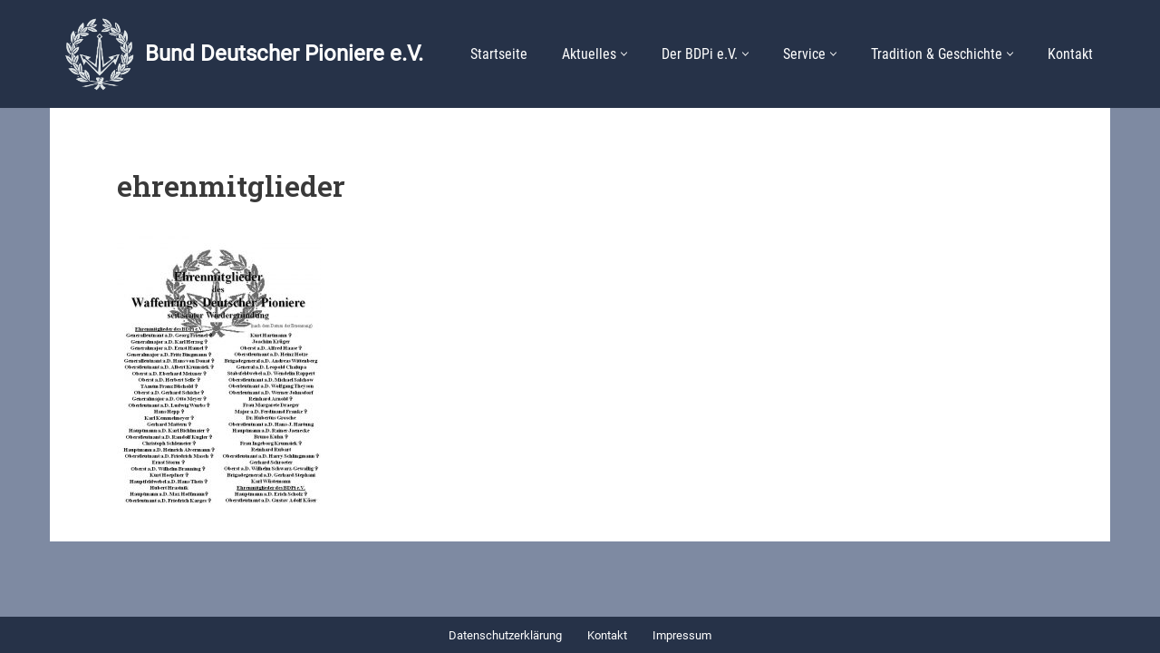

--- FILE ---
content_type: text/html; charset=UTF-8
request_url: https://www.bdpi.org/der-bdpi/ehrungen-und-preise/ehrenmitglieder/
body_size: 16218
content:
<!DOCTYPE html>
<html lang="de">

<head>
	
	<meta charset="UTF-8">
	<meta name="viewport" content="width=device-width, initial-scale=1, minimum-scale=1">
	<link rel="profile" href="http://gmpg.org/xfn/11">
		<meta name='robots' content='index, follow, max-image-preview:large, max-snippet:-1, max-video-preview:-1' />

	<!-- This site is optimized with the Yoast SEO plugin v26.8 - https://yoast.com/product/yoast-seo-wordpress/ -->
	<title>ehrenmitglieder - Bund Deutscher Pioniere e.V.</title>
	<link rel="canonical" href="https://www.bdpi.org/der-bdpi/ehrungen-und-preise/ehrenmitglieder/" />
	<meta property="og:locale" content="de_DE" />
	<meta property="og:type" content="article" />
	<meta property="og:title" content="ehrenmitglieder - Bund Deutscher Pioniere e.V." />
	<meta property="og:url" content="https://www.bdpi.org/der-bdpi/ehrungen-und-preise/ehrenmitglieder/" />
	<meta property="og:site_name" content="Bund Deutscher Pioniere e.V." />
	<meta property="og:image" content="https://www.bdpi.org/der-bdpi/ehrungen-und-preise/ehrenmitglieder" />
	<meta property="og:image:width" content="720" />
	<meta property="og:image:height" content="960" />
	<meta property="og:image:type" content="image/jpeg" />
	<meta name="twitter:card" content="summary_large_image" />
	<script type="application/ld+json" class="yoast-schema-graph">{"@context":"https://schema.org","@graph":[{"@type":"WebPage","@id":"https://www.bdpi.org/der-bdpi/ehrungen-und-preise/ehrenmitglieder/","url":"https://www.bdpi.org/der-bdpi/ehrungen-und-preise/ehrenmitglieder/","name":"ehrenmitglieder - Bund Deutscher Pioniere e.V.","isPartOf":{"@id":"https://www.bdpi.org/#website"},"primaryImageOfPage":{"@id":"https://www.bdpi.org/der-bdpi/ehrungen-und-preise/ehrenmitglieder/#primaryimage"},"image":{"@id":"https://www.bdpi.org/der-bdpi/ehrungen-und-preise/ehrenmitglieder/#primaryimage"},"thumbnailUrl":"https://www.bdpi.org/wp-content/uploads/2016/08/ehrenmitglieder.jpg","datePublished":"2016-08-16T07:41:29+00:00","breadcrumb":{"@id":"https://www.bdpi.org/der-bdpi/ehrungen-und-preise/ehrenmitglieder/#breadcrumb"},"inLanguage":"de","potentialAction":[{"@type":"ReadAction","target":["https://www.bdpi.org/der-bdpi/ehrungen-und-preise/ehrenmitglieder/"]}]},{"@type":"ImageObject","inLanguage":"de","@id":"https://www.bdpi.org/der-bdpi/ehrungen-und-preise/ehrenmitglieder/#primaryimage","url":"https://www.bdpi.org/wp-content/uploads/2016/08/ehrenmitglieder.jpg","contentUrl":"https://www.bdpi.org/wp-content/uploads/2016/08/ehrenmitglieder.jpg","width":720,"height":960},{"@type":"BreadcrumbList","@id":"https://www.bdpi.org/der-bdpi/ehrungen-und-preise/ehrenmitglieder/#breadcrumb","itemListElement":[{"@type":"ListItem","position":1,"name":"Startseite","item":"https://www.bdpi.org/"},{"@type":"ListItem","position":2,"name":"Der BDPi e.V.","item":"https://www.bdpi.org/der-bdpi/"},{"@type":"ListItem","position":3,"name":"Ehrenmitglieder","item":"https://www.bdpi.org/der-bdpi/ehrungen-und-preise/"},{"@type":"ListItem","position":4,"name":"ehrenmitglieder"}]},{"@type":"WebSite","@id":"https://www.bdpi.org/#website","url":"https://www.bdpi.org/","name":"Bund Deutscher Pioniere e.V.","description":"BDPi.org","publisher":{"@id":"https://www.bdpi.org/#organization"},"potentialAction":[{"@type":"SearchAction","target":{"@type":"EntryPoint","urlTemplate":"https://www.bdpi.org/?s={search_term_string}"},"query-input":{"@type":"PropertyValueSpecification","valueRequired":true,"valueName":"search_term_string"}}],"inLanguage":"de"},{"@type":"Organization","@id":"https://www.bdpi.org/#organization","name":"Bund Deutscher Pioniere e.V.","url":"https://www.bdpi.org/","logo":{"@type":"ImageObject","inLanguage":"de","@id":"https://www.bdpi.org/#/schema/logo/image/","url":"https://www.bdpi.org/wp-content/uploads/2021/06/BDPi_Wappen_transparent.png","contentUrl":"https://www.bdpi.org/wp-content/uploads/2021/06/BDPi_Wappen_transparent.png","width":1149,"height":1191,"caption":"Bund Deutscher Pioniere e.V."},"image":{"@id":"https://www.bdpi.org/#/schema/logo/image/"}}]}</script>
	<!-- / Yoast SEO plugin. -->


<link rel="alternate" type="application/rss+xml" title="Bund Deutscher Pioniere e.V. &raquo; Feed" href="https://www.bdpi.org/feed/" />
<script id="wpp-js" src="https://www.bdpi.org/wp-content/plugins/wordpress-popular-posts/assets/js/wpp.min.js?ver=7.3.6" data-sampling="0" data-sampling-rate="100" data-api-url="https://www.bdpi.org/wp-json/wordpress-popular-posts" data-post-id="199" data-token="53dbb33a93" data-lang="0" data-debug="0"></script>
<link rel="alternate" title="oEmbed (JSON)" type="application/json+oembed" href="https://www.bdpi.org/wp-json/oembed/1.0/embed?url=https%3A%2F%2Fwww.bdpi.org%2Fder-bdpi%2Fehrungen-und-preise%2Fehrenmitglieder%2F" />
<link rel="alternate" title="oEmbed (XML)" type="text/xml+oembed" href="https://www.bdpi.org/wp-json/oembed/1.0/embed?url=https%3A%2F%2Fwww.bdpi.org%2Fder-bdpi%2Fehrungen-und-preise%2Fehrenmitglieder%2F&#038;format=xml" />
<style id='wp-img-auto-sizes-contain-inline-css'>
img:is([sizes=auto i],[sizes^="auto," i]){contain-intrinsic-size:3000px 1500px}
/*# sourceURL=wp-img-auto-sizes-contain-inline-css */
</style>
<link rel='stylesheet' id='pmb_common-css' href='https://www.bdpi.org/wp-content/plugins/print-my-blog/assets/styles/pmb-common.css?ver=1756101950' media='all' />
<style id='wp-emoji-styles-inline-css'>

	img.wp-smiley, img.emoji {
		display: inline !important;
		border: none !important;
		box-shadow: none !important;
		height: 1em !important;
		width: 1em !important;
		margin: 0 0.07em !important;
		vertical-align: -0.1em !important;
		background: none !important;
		padding: 0 !important;
	}
/*# sourceURL=wp-emoji-styles-inline-css */
</style>
<style id='wp-block-library-inline-css'>
:root{--wp-block-synced-color:#7a00df;--wp-block-synced-color--rgb:122,0,223;--wp-bound-block-color:var(--wp-block-synced-color);--wp-editor-canvas-background:#ddd;--wp-admin-theme-color:#007cba;--wp-admin-theme-color--rgb:0,124,186;--wp-admin-theme-color-darker-10:#006ba1;--wp-admin-theme-color-darker-10--rgb:0,107,160.5;--wp-admin-theme-color-darker-20:#005a87;--wp-admin-theme-color-darker-20--rgb:0,90,135;--wp-admin-border-width-focus:2px}@media (min-resolution:192dpi){:root{--wp-admin-border-width-focus:1.5px}}.wp-element-button{cursor:pointer}:root .has-very-light-gray-background-color{background-color:#eee}:root .has-very-dark-gray-background-color{background-color:#313131}:root .has-very-light-gray-color{color:#eee}:root .has-very-dark-gray-color{color:#313131}:root .has-vivid-green-cyan-to-vivid-cyan-blue-gradient-background{background:linear-gradient(135deg,#00d084,#0693e3)}:root .has-purple-crush-gradient-background{background:linear-gradient(135deg,#34e2e4,#4721fb 50%,#ab1dfe)}:root .has-hazy-dawn-gradient-background{background:linear-gradient(135deg,#faaca8,#dad0ec)}:root .has-subdued-olive-gradient-background{background:linear-gradient(135deg,#fafae1,#67a671)}:root .has-atomic-cream-gradient-background{background:linear-gradient(135deg,#fdd79a,#004a59)}:root .has-nightshade-gradient-background{background:linear-gradient(135deg,#330968,#31cdcf)}:root .has-midnight-gradient-background{background:linear-gradient(135deg,#020381,#2874fc)}:root{--wp--preset--font-size--normal:16px;--wp--preset--font-size--huge:42px}.has-regular-font-size{font-size:1em}.has-larger-font-size{font-size:2.625em}.has-normal-font-size{font-size:var(--wp--preset--font-size--normal)}.has-huge-font-size{font-size:var(--wp--preset--font-size--huge)}.has-text-align-center{text-align:center}.has-text-align-left{text-align:left}.has-text-align-right{text-align:right}.has-fit-text{white-space:nowrap!important}#end-resizable-editor-section{display:none}.aligncenter{clear:both}.items-justified-left{justify-content:flex-start}.items-justified-center{justify-content:center}.items-justified-right{justify-content:flex-end}.items-justified-space-between{justify-content:space-between}.screen-reader-text{border:0;clip-path:inset(50%);height:1px;margin:-1px;overflow:hidden;padding:0;position:absolute;width:1px;word-wrap:normal!important}.screen-reader-text:focus{background-color:#ddd;clip-path:none;color:#444;display:block;font-size:1em;height:auto;left:5px;line-height:normal;padding:15px 23px 14px;text-decoration:none;top:5px;width:auto;z-index:100000}html :where(.has-border-color){border-style:solid}html :where([style*=border-top-color]){border-top-style:solid}html :where([style*=border-right-color]){border-right-style:solid}html :where([style*=border-bottom-color]){border-bottom-style:solid}html :where([style*=border-left-color]){border-left-style:solid}html :where([style*=border-width]){border-style:solid}html :where([style*=border-top-width]){border-top-style:solid}html :where([style*=border-right-width]){border-right-style:solid}html :where([style*=border-bottom-width]){border-bottom-style:solid}html :where([style*=border-left-width]){border-left-style:solid}html :where(img[class*=wp-image-]){height:auto;max-width:100%}:where(figure){margin:0 0 1em}html :where(.is-position-sticky){--wp-admin--admin-bar--position-offset:var(--wp-admin--admin-bar--height,0px)}@media screen and (max-width:600px){html :where(.is-position-sticky){--wp-admin--admin-bar--position-offset:0px}}

/*# sourceURL=wp-block-library-inline-css */
</style><style id='global-styles-inline-css'>
:root{--wp--preset--aspect-ratio--square: 1;--wp--preset--aspect-ratio--4-3: 4/3;--wp--preset--aspect-ratio--3-4: 3/4;--wp--preset--aspect-ratio--3-2: 3/2;--wp--preset--aspect-ratio--2-3: 2/3;--wp--preset--aspect-ratio--16-9: 16/9;--wp--preset--aspect-ratio--9-16: 9/16;--wp--preset--color--black: #000000;--wp--preset--color--cyan-bluish-gray: #abb8c3;--wp--preset--color--white: #ffffff;--wp--preset--color--pale-pink: #f78da7;--wp--preset--color--vivid-red: #cf2e2e;--wp--preset--color--luminous-vivid-orange: #ff6900;--wp--preset--color--luminous-vivid-amber: #fcb900;--wp--preset--color--light-green-cyan: #7bdcb5;--wp--preset--color--vivid-green-cyan: #00d084;--wp--preset--color--pale-cyan-blue: #8ed1fc;--wp--preset--color--vivid-cyan-blue: #0693e3;--wp--preset--color--vivid-purple: #9b51e0;--wp--preset--color--neve-link-color: var(--nv-primary-accent);--wp--preset--color--neve-link-hover-color: var(--nv-secondary-accent);--wp--preset--color--nv-site-bg: var(--nv-site-bg);--wp--preset--color--nv-light-bg: var(--nv-light-bg);--wp--preset--color--nv-dark-bg: var(--nv-dark-bg);--wp--preset--color--neve-text-color: var(--nv-text-color);--wp--preset--color--nv-text-dark-bg: var(--nv-text-dark-bg);--wp--preset--color--nv-c-1: var(--nv-c-1);--wp--preset--color--nv-c-2: var(--nv-c-2);--wp--preset--gradient--vivid-cyan-blue-to-vivid-purple: linear-gradient(135deg,rgb(6,147,227) 0%,rgb(155,81,224) 100%);--wp--preset--gradient--light-green-cyan-to-vivid-green-cyan: linear-gradient(135deg,rgb(122,220,180) 0%,rgb(0,208,130) 100%);--wp--preset--gradient--luminous-vivid-amber-to-luminous-vivid-orange: linear-gradient(135deg,rgb(252,185,0) 0%,rgb(255,105,0) 100%);--wp--preset--gradient--luminous-vivid-orange-to-vivid-red: linear-gradient(135deg,rgb(255,105,0) 0%,rgb(207,46,46) 100%);--wp--preset--gradient--very-light-gray-to-cyan-bluish-gray: linear-gradient(135deg,rgb(238,238,238) 0%,rgb(169,184,195) 100%);--wp--preset--gradient--cool-to-warm-spectrum: linear-gradient(135deg,rgb(74,234,220) 0%,rgb(151,120,209) 20%,rgb(207,42,186) 40%,rgb(238,44,130) 60%,rgb(251,105,98) 80%,rgb(254,248,76) 100%);--wp--preset--gradient--blush-light-purple: linear-gradient(135deg,rgb(255,206,236) 0%,rgb(152,150,240) 100%);--wp--preset--gradient--blush-bordeaux: linear-gradient(135deg,rgb(254,205,165) 0%,rgb(254,45,45) 50%,rgb(107,0,62) 100%);--wp--preset--gradient--luminous-dusk: linear-gradient(135deg,rgb(255,203,112) 0%,rgb(199,81,192) 50%,rgb(65,88,208) 100%);--wp--preset--gradient--pale-ocean: linear-gradient(135deg,rgb(255,245,203) 0%,rgb(182,227,212) 50%,rgb(51,167,181) 100%);--wp--preset--gradient--electric-grass: linear-gradient(135deg,rgb(202,248,128) 0%,rgb(113,206,126) 100%);--wp--preset--gradient--midnight: linear-gradient(135deg,rgb(2,3,129) 0%,rgb(40,116,252) 100%);--wp--preset--font-size--small: 13px;--wp--preset--font-size--medium: 20px;--wp--preset--font-size--large: 36px;--wp--preset--font-size--x-large: 42px;--wp--preset--spacing--20: 0.44rem;--wp--preset--spacing--30: 0.67rem;--wp--preset--spacing--40: 1rem;--wp--preset--spacing--50: 1.5rem;--wp--preset--spacing--60: 2.25rem;--wp--preset--spacing--70: 3.38rem;--wp--preset--spacing--80: 5.06rem;--wp--preset--shadow--natural: 6px 6px 9px rgba(0, 0, 0, 0.2);--wp--preset--shadow--deep: 12px 12px 50px rgba(0, 0, 0, 0.4);--wp--preset--shadow--sharp: 6px 6px 0px rgba(0, 0, 0, 0.2);--wp--preset--shadow--outlined: 6px 6px 0px -3px rgb(255, 255, 255), 6px 6px rgb(0, 0, 0);--wp--preset--shadow--crisp: 6px 6px 0px rgb(0, 0, 0);}:where(.is-layout-flex){gap: 0.5em;}:where(.is-layout-grid){gap: 0.5em;}body .is-layout-flex{display: flex;}.is-layout-flex{flex-wrap: wrap;align-items: center;}.is-layout-flex > :is(*, div){margin: 0;}body .is-layout-grid{display: grid;}.is-layout-grid > :is(*, div){margin: 0;}:where(.wp-block-columns.is-layout-flex){gap: 2em;}:where(.wp-block-columns.is-layout-grid){gap: 2em;}:where(.wp-block-post-template.is-layout-flex){gap: 1.25em;}:where(.wp-block-post-template.is-layout-grid){gap: 1.25em;}.has-black-color{color: var(--wp--preset--color--black) !important;}.has-cyan-bluish-gray-color{color: var(--wp--preset--color--cyan-bluish-gray) !important;}.has-white-color{color: var(--wp--preset--color--white) !important;}.has-pale-pink-color{color: var(--wp--preset--color--pale-pink) !important;}.has-vivid-red-color{color: var(--wp--preset--color--vivid-red) !important;}.has-luminous-vivid-orange-color{color: var(--wp--preset--color--luminous-vivid-orange) !important;}.has-luminous-vivid-amber-color{color: var(--wp--preset--color--luminous-vivid-amber) !important;}.has-light-green-cyan-color{color: var(--wp--preset--color--light-green-cyan) !important;}.has-vivid-green-cyan-color{color: var(--wp--preset--color--vivid-green-cyan) !important;}.has-pale-cyan-blue-color{color: var(--wp--preset--color--pale-cyan-blue) !important;}.has-vivid-cyan-blue-color{color: var(--wp--preset--color--vivid-cyan-blue) !important;}.has-vivid-purple-color{color: var(--wp--preset--color--vivid-purple) !important;}.has-neve-link-color-color{color: var(--wp--preset--color--neve-link-color) !important;}.has-neve-link-hover-color-color{color: var(--wp--preset--color--neve-link-hover-color) !important;}.has-nv-site-bg-color{color: var(--wp--preset--color--nv-site-bg) !important;}.has-nv-light-bg-color{color: var(--wp--preset--color--nv-light-bg) !important;}.has-nv-dark-bg-color{color: var(--wp--preset--color--nv-dark-bg) !important;}.has-neve-text-color-color{color: var(--wp--preset--color--neve-text-color) !important;}.has-nv-text-dark-bg-color{color: var(--wp--preset--color--nv-text-dark-bg) !important;}.has-nv-c-1-color{color: var(--wp--preset--color--nv-c-1) !important;}.has-nv-c-2-color{color: var(--wp--preset--color--nv-c-2) !important;}.has-black-background-color{background-color: var(--wp--preset--color--black) !important;}.has-cyan-bluish-gray-background-color{background-color: var(--wp--preset--color--cyan-bluish-gray) !important;}.has-white-background-color{background-color: var(--wp--preset--color--white) !important;}.has-pale-pink-background-color{background-color: var(--wp--preset--color--pale-pink) !important;}.has-vivid-red-background-color{background-color: var(--wp--preset--color--vivid-red) !important;}.has-luminous-vivid-orange-background-color{background-color: var(--wp--preset--color--luminous-vivid-orange) !important;}.has-luminous-vivid-amber-background-color{background-color: var(--wp--preset--color--luminous-vivid-amber) !important;}.has-light-green-cyan-background-color{background-color: var(--wp--preset--color--light-green-cyan) !important;}.has-vivid-green-cyan-background-color{background-color: var(--wp--preset--color--vivid-green-cyan) !important;}.has-pale-cyan-blue-background-color{background-color: var(--wp--preset--color--pale-cyan-blue) !important;}.has-vivid-cyan-blue-background-color{background-color: var(--wp--preset--color--vivid-cyan-blue) !important;}.has-vivid-purple-background-color{background-color: var(--wp--preset--color--vivid-purple) !important;}.has-neve-link-color-background-color{background-color: var(--wp--preset--color--neve-link-color) !important;}.has-neve-link-hover-color-background-color{background-color: var(--wp--preset--color--neve-link-hover-color) !important;}.has-nv-site-bg-background-color{background-color: var(--wp--preset--color--nv-site-bg) !important;}.has-nv-light-bg-background-color{background-color: var(--wp--preset--color--nv-light-bg) !important;}.has-nv-dark-bg-background-color{background-color: var(--wp--preset--color--nv-dark-bg) !important;}.has-neve-text-color-background-color{background-color: var(--wp--preset--color--neve-text-color) !important;}.has-nv-text-dark-bg-background-color{background-color: var(--wp--preset--color--nv-text-dark-bg) !important;}.has-nv-c-1-background-color{background-color: var(--wp--preset--color--nv-c-1) !important;}.has-nv-c-2-background-color{background-color: var(--wp--preset--color--nv-c-2) !important;}.has-black-border-color{border-color: var(--wp--preset--color--black) !important;}.has-cyan-bluish-gray-border-color{border-color: var(--wp--preset--color--cyan-bluish-gray) !important;}.has-white-border-color{border-color: var(--wp--preset--color--white) !important;}.has-pale-pink-border-color{border-color: var(--wp--preset--color--pale-pink) !important;}.has-vivid-red-border-color{border-color: var(--wp--preset--color--vivid-red) !important;}.has-luminous-vivid-orange-border-color{border-color: var(--wp--preset--color--luminous-vivid-orange) !important;}.has-luminous-vivid-amber-border-color{border-color: var(--wp--preset--color--luminous-vivid-amber) !important;}.has-light-green-cyan-border-color{border-color: var(--wp--preset--color--light-green-cyan) !important;}.has-vivid-green-cyan-border-color{border-color: var(--wp--preset--color--vivid-green-cyan) !important;}.has-pale-cyan-blue-border-color{border-color: var(--wp--preset--color--pale-cyan-blue) !important;}.has-vivid-cyan-blue-border-color{border-color: var(--wp--preset--color--vivid-cyan-blue) !important;}.has-vivid-purple-border-color{border-color: var(--wp--preset--color--vivid-purple) !important;}.has-neve-link-color-border-color{border-color: var(--wp--preset--color--neve-link-color) !important;}.has-neve-link-hover-color-border-color{border-color: var(--wp--preset--color--neve-link-hover-color) !important;}.has-nv-site-bg-border-color{border-color: var(--wp--preset--color--nv-site-bg) !important;}.has-nv-light-bg-border-color{border-color: var(--wp--preset--color--nv-light-bg) !important;}.has-nv-dark-bg-border-color{border-color: var(--wp--preset--color--nv-dark-bg) !important;}.has-neve-text-color-border-color{border-color: var(--wp--preset--color--neve-text-color) !important;}.has-nv-text-dark-bg-border-color{border-color: var(--wp--preset--color--nv-text-dark-bg) !important;}.has-nv-c-1-border-color{border-color: var(--wp--preset--color--nv-c-1) !important;}.has-nv-c-2-border-color{border-color: var(--wp--preset--color--nv-c-2) !important;}.has-vivid-cyan-blue-to-vivid-purple-gradient-background{background: var(--wp--preset--gradient--vivid-cyan-blue-to-vivid-purple) !important;}.has-light-green-cyan-to-vivid-green-cyan-gradient-background{background: var(--wp--preset--gradient--light-green-cyan-to-vivid-green-cyan) !important;}.has-luminous-vivid-amber-to-luminous-vivid-orange-gradient-background{background: var(--wp--preset--gradient--luminous-vivid-amber-to-luminous-vivid-orange) !important;}.has-luminous-vivid-orange-to-vivid-red-gradient-background{background: var(--wp--preset--gradient--luminous-vivid-orange-to-vivid-red) !important;}.has-very-light-gray-to-cyan-bluish-gray-gradient-background{background: var(--wp--preset--gradient--very-light-gray-to-cyan-bluish-gray) !important;}.has-cool-to-warm-spectrum-gradient-background{background: var(--wp--preset--gradient--cool-to-warm-spectrum) !important;}.has-blush-light-purple-gradient-background{background: var(--wp--preset--gradient--blush-light-purple) !important;}.has-blush-bordeaux-gradient-background{background: var(--wp--preset--gradient--blush-bordeaux) !important;}.has-luminous-dusk-gradient-background{background: var(--wp--preset--gradient--luminous-dusk) !important;}.has-pale-ocean-gradient-background{background: var(--wp--preset--gradient--pale-ocean) !important;}.has-electric-grass-gradient-background{background: var(--wp--preset--gradient--electric-grass) !important;}.has-midnight-gradient-background{background: var(--wp--preset--gradient--midnight) !important;}.has-small-font-size{font-size: var(--wp--preset--font-size--small) !important;}.has-medium-font-size{font-size: var(--wp--preset--font-size--medium) !important;}.has-large-font-size{font-size: var(--wp--preset--font-size--large) !important;}.has-x-large-font-size{font-size: var(--wp--preset--font-size--x-large) !important;}
/*# sourceURL=global-styles-inline-css */
</style>

<style id='classic-theme-styles-inline-css'>
/*! This file is auto-generated */
.wp-block-button__link{color:#fff;background-color:#32373c;border-radius:9999px;box-shadow:none;text-decoration:none;padding:calc(.667em + 2px) calc(1.333em + 2px);font-size:1.125em}.wp-block-file__button{background:#32373c;color:#fff;text-decoration:none}
/*# sourceURL=/wp-includes/css/classic-themes.min.css */
</style>
<link rel='stylesheet' id='responsive-lightbox-swipebox-css' href='https://www.bdpi.org/wp-content/plugins/responsive-lightbox/assets/swipebox/swipebox.min.css?ver=1.5.2' media='all' />
<link rel='stylesheet' id='wordpress-popular-posts-css-css' href='https://www.bdpi.org/wp-content/plugins/wordpress-popular-posts/assets/css/wpp.css?ver=7.3.6' media='all' />
<link rel='stylesheet' id='neve-style-css' href='https://www.bdpi.org/wp-content/themes/neve/style-main-new.min.css?ver=4.2.2' media='all' />
<style id='neve-style-inline-css'>
.is-menu-sidebar .header-menu-sidebar { visibility: visible; }.is-menu-sidebar.menu_sidebar_slide_left .header-menu-sidebar { transform: translate3d(0, 0, 0); left: 0; }.is-menu-sidebar.menu_sidebar_slide_right .header-menu-sidebar { transform: translate3d(0, 0, 0); right: 0; }.is-menu-sidebar.menu_sidebar_pull_right .header-menu-sidebar, .is-menu-sidebar.menu_sidebar_pull_left .header-menu-sidebar { transform: translateX(0); }.is-menu-sidebar.menu_sidebar_dropdown .header-menu-sidebar { height: auto; }.is-menu-sidebar.menu_sidebar_dropdown .header-menu-sidebar-inner { max-height: 400px; padding: 20px 0; }.is-menu-sidebar.menu_sidebar_full_canvas .header-menu-sidebar { opacity: 1; }.header-menu-sidebar .menu-item-nav-search:not(.floating) { pointer-events: none; }.header-menu-sidebar .menu-item-nav-search .is-menu-sidebar { pointer-events: unset; }
.nv-meta-list li.meta:not(:last-child):after { content:"/" }.nv-meta-list .no-mobile{
			display:none;
		}.nv-meta-list li.last::after{
			content: ""!important;
		}@media (min-width: 769px) {
			.nv-meta-list .no-mobile {
				display: inline-block;
			}
			.nv-meta-list li.last:not(:last-child)::after {
		 		content: "/" !important;
			}
		}
.nav-ul li .caret svg, .nav-ul li .caret img{width:var(--smiconsize, 0.5em);height:var(--smiconsize, 0.5em);}.nav-ul .sub-menu li {border-style: var(--itembstyle);}
 :root{ --container: 748px;--postwidth:100%; --primarybtnbg: var(--nv-primary-accent); --primarybtnhoverbg: var(--nv-primary-accent); --primarybtncolor: #fff; --secondarybtncolor: var(--nv-primary-accent); --primarybtnhovercolor: #fff; --secondarybtnhovercolor: var(--nv-primary-accent);--primarybtnborderradius:3px;--secondarybtnborderradius:3px;--secondarybtnborderwidth:3px;--btnpadding:13px 15px;--primarybtnpadding:13px 15px;--secondarybtnpadding:calc(13px - 3px) calc(15px - 3px); --bodyfontfamily: Roboto; --bodyfontsize: 15px; --bodylineheight: 1.6em; --bodyletterspacing: 0px; --bodyfontweight: 400; --bodytexttransform: none; --headingsfontfamily: "Roboto Slab"; --h1fontsize: 1.5em; --h1fontweight: 600; --h1lineheight: 1.6em; --h1letterspacing: 0px; --h1texttransform: none; --h2fontsize: 28px; --h2fontweight: 700; --h2lineheight: 1.3; --h2letterspacing: 0px; --h2texttransform: none; --h3fontsize: 24px; --h3fontweight: 700; --h3lineheight: 1.4; --h3letterspacing: 0px; --h3texttransform: none; --h4fontsize: 20px; --h4fontweight: 700; --h4lineheight: 1.6; --h4letterspacing: 0px; --h4texttransform: none; --h5fontsize: 16px; --h5fontweight: 700; --h5lineheight: 1.6; --h5letterspacing: 0px; --h5texttransform: none; --h6fontsize: 14px; --h6fontweight: 700; --h6lineheight: 1.6; --h6letterspacing: 0px; --h6texttransform: none;--formfieldborderwidth:2px;--formfieldborderradius:3px; --formfieldbgcolor: var(--nv-site-bg); --formfieldbordercolor: #dddddd; --formfieldcolor: var(--nv-text-color);--formfieldpadding:10px 12px; } .nv-index-posts{ --borderradius:0px; } .has-neve-button-color-color{ color: var(--nv-primary-accent)!important; } .has-neve-button-color-background-color{ background-color: var(--nv-primary-accent)!important; } .single-post-container .alignfull > [class*="__inner-container"], .single-post-container .alignwide > [class*="__inner-container"]{ max-width:718px } .nv-meta-list{ --avatarsize: 20px; } .single .nv-meta-list{ --avatarsize: 20px; } .single h1.entry-title{ --fontweight: none; } .nv-is-boxed.nv-comments-wrap{ --padding:20px; } .nv-is-boxed.comment-respond{ --padding:20px; } .single:not(.single-product), .page{ --c-vspace:0 0 0 0;; } .global-styled{ --bgcolor: var(--nv-site-bg); } .header-top{ --rowbcolor: var(--nv-light-bg); --color: var(--nv-text-color); --bgcolor: var(--nv-site-bg); } .header-main{ --rowbcolor: var(--nv-light-bg); --color: #ffffff; --bgcolor: #263248; } .header-bottom{ --rowbcolor: var(--nv-light-bg); --color: var(--nv-text-color); --bgcolor: var(--nv-site-bg); } .header-menu-sidebar-bg{ --justify: flex-start; --textalign: left;--flexg: 1;--wrapdropdownwidth: auto; --color: var(--nv-text-color); --bgcolor: var(--nv-site-bg); } .header-menu-sidebar{ width: 360px; } .builder-item--logo{ --maxwidth: 80px; --color: #ffffff; --fs: 24px;--padding:10px 0;--margin:0; --textalign: left;--justify: flex-start; } .builder-item--nav-icon,.header-menu-sidebar .close-sidebar-panel .navbar-toggle{ --borderradius:0; } .builder-item--nav-icon{ --label-margin:0 5px 0 0;;--padding:10px 15px;--margin:0; } .builder-item--primary-menu{ --color: #ffffff; --hovercolor: #ff9800; --hovertextcolor: var(--nv-text-color); --activecolor: #7e8aa2; --spacing: 20px; --height: 25px; --smiconsize: 7px;--padding:0;--margin:0; --fontfamily: "Roboto Condensed"; --fontsize: 1em; --lineheight: 1.6em; --letterspacing: 0px; --fontweight: 500; --texttransform: none; --iconsize: 1em; } .builder-item--primary-menu .sub-menu{ --bstyle: none; --itembstyle: none; } .hfg-is-group.has-primary-menu .inherit-ff{ --inheritedff: Roboto Condensed; --inheritedfw: 500; } .builder-item--header_search_responsive{ --iconsize: 15px; --formfieldfontsize: 14px;--formfieldborderwidth:2px;--formfieldborderradius:2px; --height: 40px;--padding:0 10px;--margin:0; } .footer-top-inner .row{ grid-template-columns:1fr 1fr 1fr; --valign: flex-start; } .footer-top{ --rowbcolor: var(--nv-light-bg); --color: var(--nv-text-color); --bgcolor: var(--nv-site-bg); } .footer-main-inner .row{ grid-template-columns:1fr 1fr 1fr; --valign: flex-start; } .footer-main{ --rowbcolor: var(--nv-light-bg); --color: var(--nv-text-color); --bgcolor: var(--nv-site-bg); } .footer-bottom-inner .row{ grid-template-columns:1fr; --valign: flex-start; } .footer-bottom{ --rowbcolor: var(--nv-light-bg); --color: var(--nv-text-dark-bg); --bgcolor: #263248; } .builder-item--footer-menu{ --color: #ffffff; --hovercolor: #ff9800; --spacing: 20px; --height: 25px;--padding:0;--margin:0; --fontfamily: Roboto; --fontsize: 1em; --lineheight: 1.6em; --letterspacing: 0px; --fontweight: 400; --texttransform: none; --iconsize: 1em; --textalign: left;--justify: flex-start; } .page_header-top{ --rowbcolor: var(--nv-light-bg); --color: var(--nv-text-color); --bgcolor: var(--nv-site-bg); } .page_header-bottom{ --rowbcolor: var(--nv-light-bg); --color: var(--nv-text-color); --bgcolor: var(--nv-site-bg); } @media(min-width: 576px){ :root{ --container: 992px;--postwidth:100%;--btnpadding:13px 15px;--primarybtnpadding:13px 15px;--secondarybtnpadding:calc(13px - 3px) calc(15px - 3px); --bodyfontsize: 16px; --bodylineheight: 1.6em; --bodyletterspacing: 0px; --h1fontsize: 1.5em; --h1lineheight: 1.6em; --h1letterspacing: 0px; --h2fontsize: 30px; --h2lineheight: 1.2; --h2letterspacing: 0px; --h3fontsize: 26px; --h3lineheight: 1.4; --h3letterspacing: 0px; --h4fontsize: 22px; --h4lineheight: 1.5; --h4letterspacing: 0px; --h5fontsize: 18px; --h5lineheight: 1.6; --h5letterspacing: 0px; --h6fontsize: 14px; --h6lineheight: 1.6; --h6letterspacing: 0px; } .single-post-container .alignfull > [class*="__inner-container"], .single-post-container .alignwide > [class*="__inner-container"]{ max-width:962px } .nv-meta-list{ --avatarsize: 20px; } .single .nv-meta-list{ --avatarsize: 20px; } .nv-is-boxed.nv-comments-wrap{ --padding:30px; } .nv-is-boxed.comment-respond{ --padding:30px; } .single:not(.single-product), .page{ --c-vspace:0 0 0 0;; } .header-menu-sidebar-bg{ --justify: flex-start; --textalign: left;--flexg: 1;--wrapdropdownwidth: auto; } .header-menu-sidebar{ width: 360px; } .builder-item--logo{ --maxwidth: 120px; --fs: 24px;--padding:10px 0;--margin:0; --textalign: left;--justify: flex-start; } .builder-item--nav-icon{ --label-margin:0 5px 0 0;;--padding:10px 15px;--margin:0; } .builder-item--primary-menu{ --spacing: 20px; --height: 25px; --smiconsize: 7px;--padding:0;--margin:0; --fontsize: 1em; --lineheight: 1.6em; --letterspacing: 0px; --iconsize: 1em; } .builder-item--header_search_responsive{ --formfieldfontsize: 14px;--formfieldborderwidth:2px;--formfieldborderradius:2px; --height: 40px;--padding:0 10px;--margin:0; } .builder-item--footer-menu{ --spacing: 20px; --height: 25px;--padding:0;--margin:0; --fontsize: 1em; --lineheight: 1.6em; --letterspacing: 0px; --iconsize: 1em; --textalign: left;--justify: flex-start; } }@media(min-width: 960px){ :root{ --container: 1170px;--postwidth:100%;--btnpadding:13px 15px;--primarybtnpadding:13px 15px;--secondarybtnpadding:calc(13px - 3px) calc(15px - 3px); --bodyfontsize: 16px; --bodylineheight: 1.6em; --bodyletterspacing: 0px; --h1fontsize: 2em; --h1lineheight: 1.6em; --h1letterspacing: 0px; --h2fontsize: 32px; --h2lineheight: 1.2; --h2letterspacing: 0px; --h3fontsize: 28px; --h3lineheight: 1.4; --h3letterspacing: 0px; --h4fontsize: 24px; --h4lineheight: 1.5; --h4letterspacing: 0px; --h5fontsize: 20px; --h5lineheight: 1.6; --h5letterspacing: 0px; --h6fontsize: 16px; --h6lineheight: 1.6; --h6letterspacing: 0px; } body:not(.single):not(.archive):not(.blog):not(.search):not(.error404) .neve-main > .container .col, body.post-type-archive-course .neve-main > .container .col, body.post-type-archive-llms_membership .neve-main > .container .col{ max-width: 90%; } body:not(.single):not(.archive):not(.blog):not(.search):not(.error404) .nv-sidebar-wrap, body.post-type-archive-course .nv-sidebar-wrap, body.post-type-archive-llms_membership .nv-sidebar-wrap{ max-width: 10%; } .neve-main > .archive-container .nv-index-posts.col{ max-width: 80%; } .neve-main > .archive-container .nv-sidebar-wrap{ max-width: 20%; } .neve-main > .single-post-container .nv-single-post-wrap.col{ max-width: 70%; } .single-post-container .alignfull > [class*="__inner-container"], .single-post-container .alignwide > [class*="__inner-container"]{ max-width:789px } .container-fluid.single-post-container .alignfull > [class*="__inner-container"], .container-fluid.single-post-container .alignwide > [class*="__inner-container"]{ max-width:calc(70% + 15px) } .neve-main > .single-post-container .nv-sidebar-wrap{ max-width: 30%; } .nv-meta-list{ --avatarsize: 20px; } .single .nv-meta-list{ --avatarsize: 20px; } .blog .entry-summary, .archive .entry-summary, .blog .post-pages-links{ --fontsize: 17px; } .nv-is-boxed.nv-comments-wrap{ --padding:40px; } .nv-is-boxed.comment-respond{ --padding:40px; } .single:not(.single-product), .page{ --c-vspace:0 0 0 0;; } .header-top{ --height:190px; } .header-menu-sidebar-bg{ --justify: flex-start; --textalign: left;--flexg: 1;--wrapdropdownwidth: auto; } .header-menu-sidebar{ width: 360px; } .builder-item--logo{ --maxwidth: 80px; --fs: 24px;--padding:10px 0;--margin:0; --textalign: left;--justify: flex-start; } .builder-item--nav-icon{ --label-margin:0 5px 0 0;;--padding:10px 15px;--margin:0; } .builder-item--primary-menu{ --spacing: 30px; --height: 25px; --smiconsize: 7px;--padding:0;--margin:0; --fontsize: 1em; --lineheight: 1.3em; --letterspacing: 0px; --iconsize: 1em; } .builder-item--header_search_responsive{ --formfieldfontsize: 14px;--formfieldborderwidth:2px;--formfieldborderradius:2px; --height: 40px;--padding:0 10px;--margin:0; } .builder-item--footer-menu{ --spacing: 20px; --height: 0px;--padding:0;--margin:0; --fontsize: 0.8em; --lineheight: 1.2em; --letterspacing: 0px; --iconsize: 0.8em; --textalign: center;--justify: center; } }:root{--nv-primary-accent:#3699dc;--nv-secondary-accent:#7e8aa2;--nv-site-bg:#7e8aa2;--nv-light-bg:#ededed;--nv-dark-bg:#14171c;--nv-text-color:#393939;--nv-text-dark-bg:#ffffff;--nv-c-1:#77b978;--nv-c-2:#f37262;--nv-fallback-ff:Arial, Helvetica, sans-serif;}
/*# sourceURL=neve-style-inline-css */
</style>
<link rel='stylesheet' id='neve-blog-pro-css' href='https://www.bdpi.org/wp-content/plugins/neve-pro-addon/includes/modules/blog_pro/assets/style.min.css?ver=3.2.4' media='all' />
<link rel='stylesheet' id='tablepress-default-css' href='https://www.bdpi.org/wp-content/plugins/tablepress/css/build/default.css?ver=3.2.6' media='all' />
<link rel='stylesheet' id='neve-google-font-roboto-condensed-css' href='https://www.bdpi.org/wp-content/uploads/fonts/9f1581ff8bee986d0802d0ed7db53e75/font.css?v=1747733712' media='all' />
<link rel='stylesheet' id='neve-google-font-roboto-css' href='https://www.bdpi.org/wp-content/uploads/fonts/4afe276d1c487125a8767a6f43ec6d29/font.css?v=1747733711' media='all' />
<link rel='stylesheet' id='neve-google-font-roboto-slab-css' href='https://www.bdpi.org/wp-content/uploads/fonts/b8ae9edbcfe6f635ddcc69c2de8463df/font.css?v=1747733713' media='all' />
<script src="https://www.bdpi.org/wp-includes/js/jquery/jquery.min.js?ver=3.7.1" id="jquery-core-js"></script>
<script src="https://www.bdpi.org/wp-includes/js/jquery/jquery-migrate.min.js?ver=3.4.1" id="jquery-migrate-js"></script>
<script src="https://www.bdpi.org/wp-content/plugins/responsive-lightbox/assets/dompurify/purify.min.js?ver=3.3.1" id="dompurify-js"></script>
<script id="responsive-lightbox-sanitizer-js-before">
window.RLG = window.RLG || {}; window.RLG.sanitizeAllowedHosts = ["youtube.com","www.youtube.com","youtu.be","vimeo.com","player.vimeo.com"];
//# sourceURL=responsive-lightbox-sanitizer-js-before
</script>
<script src="https://www.bdpi.org/wp-content/plugins/responsive-lightbox/js/sanitizer.js?ver=2.6.1" id="responsive-lightbox-sanitizer-js"></script>
<script src="https://www.bdpi.org/wp-content/plugins/responsive-lightbox/assets/swipebox/jquery.swipebox.min.js?ver=1.5.2" id="responsive-lightbox-swipebox-js"></script>
<script src="https://www.bdpi.org/wp-includes/js/underscore.min.js?ver=1.13.7" id="underscore-js"></script>
<script src="https://www.bdpi.org/wp-content/plugins/responsive-lightbox/assets/infinitescroll/infinite-scroll.pkgd.min.js?ver=4.0.1" id="responsive-lightbox-infinite-scroll-js"></script>
<script id="responsive-lightbox-js-before">
var rlArgs = {"script":"swipebox","selector":"lightbox","customEvents":"","activeGalleries":true,"animation":true,"hideCloseButtonOnMobile":false,"removeBarsOnMobile":false,"hideBars":false,"hideBarsDelay":5000,"videoMaxWidth":1080,"useSVG":true,"loopAtEnd":false,"woocommerce_gallery":false,"ajaxurl":"https:\/\/www.bdpi.org\/wp-admin\/admin-ajax.php","nonce":"ee5947a5a0","preview":false,"postId":199,"scriptExtension":false};

//# sourceURL=responsive-lightbox-js-before
</script>
<script src="https://www.bdpi.org/wp-content/plugins/responsive-lightbox/js/front.js?ver=2.6.1" id="responsive-lightbox-js"></script>
<link rel="https://api.w.org/" href="https://www.bdpi.org/wp-json/" /><link rel="alternate" title="JSON" type="application/json" href="https://www.bdpi.org/wp-json/wp/v2/media/199" /><link rel="EditURI" type="application/rsd+xml" title="RSD" href="https://www.bdpi.org/xmlrpc.php?rsd" />
<meta name="generator" content="WordPress 6.9" />
<link rel='shortlink' href='https://www.bdpi.org/?p=199' />
            <style id="wpp-loading-animation-styles">@-webkit-keyframes bgslide{from{background-position-x:0}to{background-position-x:-200%}}@keyframes bgslide{from{background-position-x:0}to{background-position-x:-200%}}.wpp-widget-block-placeholder,.wpp-shortcode-placeholder{margin:0 auto;width:60px;height:3px;background:#dd3737;background:linear-gradient(90deg,#dd3737 0%,#571313 10%,#dd3737 100%);background-size:200% auto;border-radius:3px;-webkit-animation:bgslide 1s infinite linear;animation:bgslide 1s infinite linear}</style>
            <link rel="icon" href="https://www.bdpi.org/wp-content/uploads/2016/08/Emblem-e1620566182379.jpg" sizes="32x32" />
<link rel="icon" href="https://www.bdpi.org/wp-content/uploads/2016/08/Emblem-e1620566182379.jpg" sizes="192x192" />
<link rel="apple-touch-icon" href="https://www.bdpi.org/wp-content/uploads/2016/08/Emblem-e1620566182379.jpg" />
<meta name="msapplication-TileImage" content="https://www.bdpi.org/wp-content/uploads/2016/08/Emblem-e1620566182379.jpg" />
		<style id="wp-custom-css">
			.archive-container, .single-post-container, .single-page-container  { background: #FFFFFF; }

.hfg_header .header-menu-sidebar .header-menu-sidebar-bg { background-color: #263248 !important;  }

.builder-item--header_search_responsive { display: none; }

.search-field { background: #FFFFFF !important; }

.blog-sidebar {  font-size: 14px; line-height: 1.4em; }

#nv-primary-navigation-main .neve-mm-description { display: none; }		</style>
		
	<link rel='stylesheet' id='neve-mega-menu-css' href='https://www.bdpi.org/wp-content/themes/neve/assets/css/mega-menu.min.css?ver=4.2.2' media='all' />
</head>

<body  class="attachment wp-singular attachment-template-default attachmentid-199 attachment-jpeg wp-custom-logo wp-theme-neve  nv-blog-grid nv-sidebar-full-width menu_sidebar_slide_left" id="neve_body"  >
<div class="wrapper">
	
	<header class="header"  >
		<a class="neve-skip-link show-on-focus" href="#content" >
			Zum Inhalt springen		</a>
		<div id="header-grid"  class="hfg_header site-header">
	
<nav class="header--row header-main hide-on-mobile hide-on-tablet layout-full-contained nv-navbar header--row"
	data-row-id="main" data-show-on="desktop">

	<div
		class="header--row-inner header-main-inner">
		<div class="container">
			<div
				class="row row--wrapper"
				data-section="hfg_header_layout_main" >
				<div class="hfg-slot left"><div class="builder-item desktop-left"><div class="item--inner builder-item--logo"
		data-section="title_tagline"
		data-item-id="logo">
	
<div class="site-logo">
	<span class="brand" aria-label="Bund Deutscher Pioniere e.V. BDPi.org"><div class="title-with-logo"><img width="1149" height="1191" src="https://www.bdpi.org/wp-content/uploads/2021/06/BDPi_Wappen_transparent.png" class="neve-site-logo skip-lazy" alt="" data-variant="logo" decoding="async" fetchpriority="high" /><div class="nv-title-tagline-wrap"><p class="site-title">Bund Deutscher Pioniere e.V.</p></div></div></span></div>
	</div>

</div></div><div class="hfg-slot right"><div class="builder-item has-nav hfg-is-group has-primary-menu"><div class="item--inner builder-item--primary-menu has_menu"
		data-section="header_menu_primary"
		data-item-id="primary-menu">
	<div class="nv-nav-wrap">
	<div role="navigation" class="nav-menu-primary style-border-bottom m-style sm-style sm-style-border-bottom"
			aria-label="Primäres Menü">

		<ul id="nv-primary-navigation-main" class="primary-menu-ul nav-ul menu-desktop"><li id="menu-item-104" class="menu-item menu-item-type-custom menu-item-object-custom menu-item-104"><div class="wrap"><a href="https://www.bdpi.org/willkommen-beim-bund-deutscher-pioniere-e-v/">Startseite</a></div></li>
<li id="menu-item-2652" class="menu-item menu-item-type-post_type menu-item-object-page menu-item-has-children menu-item-2652"><div class="wrap"><a href="https://www.bdpi.org/aktuelles/"><span class="menu-item-title-wrap dd-title">Aktuelles</span></a><div role="button" aria-pressed="false" aria-label="Untermenü öffnen" tabindex="0" class="caret-wrap caret 2" style="margin-left:5px;"><span class="caret"><svg class="sub-menu-icon" aria-hidden="true" role="img" xmlns="http://www.w3.org/2000/svg" width="15" height="15" viewBox="0 0 15 15" style="transform:rotate(180deg)"><rect width="15" height="15" fill="none"/><path fill="currentColor" d="M14,12a1,1,0,0,1-.73-.32L7.5,5.47,1.76,11.65a1,1,0,0,1-1.4,0A1,1,0,0,1,.3,10.3l6.47-7a1,1,0,0,1,1.46,0l6.47,7a1,1,0,0,1-.06,1.4A1,1,0,0,1,14,12Z"/></svg></span></div></div>
<ul class="sub-menu">
	<li id="menu-item-138" class="menu-item menu-item-type-taxonomy menu-item-object-category menu-item-138"><div class="wrap"><a href="https://www.bdpi.org/category/aktuelles/">Neues &#038; Termine aus dem BDPi</a></div></li>
	<li id="menu-item-3914" class="menu-item menu-item-type-taxonomy menu-item-object-category menu-item-3914"><div class="wrap"><a href="https://www.bdpi.org/category/aktuelles/regionaltreffen/">Regionaltreffen</a></div></li>
	<li id="menu-item-524" class="menu-item menu-item-type-taxonomy menu-item-object-category menu-item-has-children menu-item-524"><div class="wrap"><a href="https://www.bdpi.org/category/pionierkameradschaften/"><span class="menu-item-title-wrap dd-title">Aus den Pionierkameradschaften</span></a><div role="button" aria-pressed="false" aria-label="Untermenü öffnen" tabindex="0" class="caret-wrap caret 5" style="margin-left:5px;"><span class="caret"><svg class="sub-menu-icon" aria-hidden="true" role="img" xmlns="http://www.w3.org/2000/svg" width="15" height="15" viewBox="0 0 15 15" style="transform:rotate(180deg)"><rect width="15" height="15" fill="none"/><path fill="currentColor" d="M14,12a1,1,0,0,1-.73-.32L7.5,5.47,1.76,11.65a1,1,0,0,1-1.4,0A1,1,0,0,1,.3,10.3l6.47-7a1,1,0,0,1,1.46,0l6.47,7a1,1,0,0,1-.06,1.4A1,1,0,0,1,14,12Z"/></svg></span></div></div>
	<ul class="sub-menu">
		<li id="menu-item-3168" class="menu-item menu-item-type-taxonomy menu-item-object-category menu-item-3168"><div class="wrap"><a href="https://www.bdpi.org/category/pionierkameradschaften/pionierkameradschaften-quo-vadis/">Pionierkameradschaften &#8211; Quo vadis? &#8211;</a></div></li>
	</ul>
</li>
	<li id="menu-item-2042" class="menu-item menu-item-type-taxonomy menu-item-object-category menu-item-has-children menu-item-2042"><div class="wrap"><a href="https://www.bdpi.org/category/neues-aus-der-pioniertruppe/"><span class="menu-item-title-wrap dd-title">Aus der Pioniertruppe</span></a><div role="button" aria-pressed="false" aria-label="Untermenü öffnen" tabindex="0" class="caret-wrap caret 7" style="margin-left:5px;"><span class="caret"><svg class="sub-menu-icon" aria-hidden="true" role="img" xmlns="http://www.w3.org/2000/svg" width="15" height="15" viewBox="0 0 15 15" style="transform:rotate(180deg)"><rect width="15" height="15" fill="none"/><path fill="currentColor" d="M14,12a1,1,0,0,1-.73-.32L7.5,5.47,1.76,11.65a1,1,0,0,1-1.4,0A1,1,0,0,1,.3,10.3l6.47-7a1,1,0,0,1,1.46,0l6.47,7a1,1,0,0,1-.06,1.4A1,1,0,0,1,14,12Z"/></svg></span></div></div>
	<ul class="sub-menu">
		<li id="menu-item-3700" class="menu-item menu-item-type-taxonomy menu-item-object-category menu-item-3700"><div class="wrap"><a href="https://www.bdpi.org/category/neues-aus-der-pioniertruppe/pionierwissen-aus-der-praxis-fuer-die-praxis/">Pionierwissen &#8211; &#8218;Aus der Praxis &#8211; Für die Praxis&#8216;</a></div></li>
		<li id="menu-item-3031" class="menu-item menu-item-type-taxonomy menu-item-object-category menu-item-3031"><div class="wrap"><a href="https://www.bdpi.org/category/neues-aus-der-pioniertruppe/auslandseinsaetze/">Auslandseinsätze</a></div></li>
	</ul>
</li>
	<li id="menu-item-3054" class="menu-item menu-item-type-post_type menu-item-object-page menu-item-has-children menu-item-3054"><div class="wrap"><a href="https://www.bdpi.org/die-pioniere/"><span class="menu-item-title-wrap dd-title">Die Pioniere …</span></a><div role="button" aria-pressed="false" aria-label="Untermenü öffnen" tabindex="0" class="caret-wrap caret 10" style="margin-left:5px;"><span class="caret"><svg class="sub-menu-icon" aria-hidden="true" role="img" xmlns="http://www.w3.org/2000/svg" width="15" height="15" viewBox="0 0 15 15" style="transform:rotate(180deg)"><rect width="15" height="15" fill="none"/><path fill="currentColor" d="M14,12a1,1,0,0,1-.73-.32L7.5,5.47,1.76,11.65a1,1,0,0,1-1.4,0A1,1,0,0,1,.3,10.3l6.47-7a1,1,0,0,1,1.46,0l6.47,7a1,1,0,0,1-.06,1.4A1,1,0,0,1,14,12Z"/></svg></span></div></div>
	<ul class="sub-menu">
		<li id="menu-item-2607" class="menu-item menu-item-type-taxonomy menu-item-object-category menu-item-2607"><div class="wrap"><a href="https://www.bdpi.org/category/pioniere-im-heer/">&#8230; im Heer</a></div></li>
		<li id="menu-item-2450" class="menu-item menu-item-type-taxonomy menu-item-object-category menu-item-2450"><div class="wrap"><a href="https://www.bdpi.org/category/pioniere-in-der-luftwaffe/">&#8230; in der Luftwaffe</a></div></li>
		<li id="menu-item-2757" class="menu-item menu-item-type-post_type menu-item-object-page menu-item-2757"><div class="wrap"><a href="https://www.bdpi.org/die-pioniere/pioniere-in-der-infrastrukturorganisation/">… in der Infrastrukturorganisation</a></div></li>
		<li id="menu-item-2967" class="menu-item menu-item-type-post_type menu-item-object-page menu-item-2967"><div class="wrap"><a href="https://www.bdpi.org/die-pioniere/pioniere-in-der-streitkraeftebasis/">… in der Streitkräftebasis</a></div></li>
		<li id="menu-item-3097" class="menu-item menu-item-type-taxonomy menu-item-object-category menu-item-3097"><div class="wrap"><a href="https://www.bdpi.org/category/im-coe-mileng/">&#8230; im MILENG COE</a></div></li>
		<li id="menu-item-3055" class="menu-item menu-item-type-taxonomy menu-item-object-category menu-item-3055"><div class="wrap"><a href="https://www.bdpi.org/category/pioniere-in-multinationalen-organisationen/">&#8230; in multinationalen Organisationen</a></div></li>
	</ul>
</li>
	<li id="menu-item-117" class="menu-item menu-item-type-post_type menu-item-object-page menu-item-117"><div class="wrap"><a href="https://www.bdpi.org/pioniere-magazin/">PIONIERE – Magazin</a></div></li>
	<li id="menu-item-2113" class="menu-item menu-item-type-taxonomy menu-item-object-category menu-item-has-children menu-item-2113"><div class="wrap"><a href="https://www.bdpi.org/category/preisverleihungen-des-bdpi/"><span class="menu-item-title-wrap dd-title">Preise und Ehrungen</span></a><div role="button" aria-pressed="false" aria-label="Untermenü öffnen" tabindex="0" class="caret-wrap caret 18" style="margin-left:5px;"><span class="caret"><svg class="sub-menu-icon" aria-hidden="true" role="img" xmlns="http://www.w3.org/2000/svg" width="15" height="15" viewBox="0 0 15 15" style="transform:rotate(180deg)"><rect width="15" height="15" fill="none"/><path fill="currentColor" d="M14,12a1,1,0,0,1-.73-.32L7.5,5.47,1.76,11.65a1,1,0,0,1-1.4,0A1,1,0,0,1,.3,10.3l6.47-7a1,1,0,0,1,1.46,0l6.47,7a1,1,0,0,1-.06,1.4A1,1,0,0,1,14,12Z"/></svg></span></div></div>
	<ul class="sub-menu">
		<li id="menu-item-3587" class="menu-item menu-item-type-taxonomy menu-item-object-category menu-item-3587"><div class="wrap"><a href="https://www.bdpi.org/category/preisverleihungen-des-bdpi/stiftungsurkunden/">Stiftungsurkunden</a></div></li>
		<li id="menu-item-3540" class="menu-item menu-item-type-taxonomy menu-item-object-category menu-item-3540"><div class="wrap"><a href="https://www.bdpi.org/category/preisverleihungen-des-bdpi/truppenpreis-des-bdpi-e-v/">Truppenpreis des BDPi e.V.</a></div></li>
		<li id="menu-item-3336" class="menu-item menu-item-type-taxonomy menu-item-object-category menu-item-3336"><div class="wrap"><a href="https://www.bdpi.org/category/preisverleihungen-des-bdpi/bestpreis-des-bdpi-e-v/">Ehrenpreis-des-BDPi-e.V.</a></div></li>
		<li id="menu-item-3541" class="menu-item menu-item-type-taxonomy menu-item-object-category menu-item-3541"><div class="wrap"><a href="https://www.bdpi.org/category/preisverleihungen-des-bdpi/feldwebel-boldt-preis/">Feldwebel-Boldt-Preis</a></div></li>
		<li id="menu-item-3543" class="menu-item menu-item-type-taxonomy menu-item-object-category menu-item-3543"><div class="wrap"><a href="https://www.bdpi.org/category/preisverleihungen-des-bdpi/prinz-eugen-peis/">Prinz-Eugen-Peis</a></div></li>
		<li id="menu-item-2993" class="menu-item menu-item-type-taxonomy menu-item-object-category menu-item-2993"><div class="wrap"><a href="https://www.bdpi.org/category/preisverleihungen-des-bdpi/ritter-von-becker-preis/">Ritter-von-Becker-Preis</a></div></li>
		<li id="menu-item-3542" class="menu-item menu-item-type-taxonomy menu-item-object-category menu-item-3542"><div class="wrap"><a href="https://www.bdpi.org/category/preisverleihungen-des-bdpi/georg-rimpler-preis/">Georg-Rimpler-Preis</a></div></li>
		<li id="menu-item-3004" class="menu-item menu-item-type-taxonomy menu-item-object-category menu-item-3004"><div class="wrap"><a href="https://www.bdpi.org/category/preisverleihungen-des-bdpi/oberst-a-d-daase-preis/">Oberst-Daase-Preis</a></div></li>
		<li id="menu-item-3593" class="menu-item menu-item-type-taxonomy menu-item-object-category menu-item-3593"><div class="wrap"><a href="https://www.bdpi.org/category/preisverleihungen-des-bdpi/schiesspreise/">Schiesspreise</a></div></li>
		<li id="menu-item-3005" class="menu-item menu-item-type-taxonomy menu-item-object-category menu-item-3005"><div class="wrap"><a href="https://www.bdpi.org/category/preisverleihungen-des-bdpi/ehrungen/">Ehrungen</a></div></li>
	</ul>
</li>
	<li id="menu-item-1824" class="menu-item menu-item-type-taxonomy menu-item-object-category menu-item-1824"><div class="wrap"><a href="https://www.bdpi.org/category/beiraete-im-bdpi-e-v/reservistenarbeit/">Beirat Reservistenarbeit</a></div></li>
	<li id="menu-item-1800" class="menu-item menu-item-type-taxonomy menu-item-object-category menu-item-1800"><div class="wrap"><a href="https://www.bdpi.org/category/wer-kennt-noch/">Wer kennt noch&#8230;?</a></div></li>
	<li id="menu-item-139" class="menu-item menu-item-type-taxonomy menu-item-object-category menu-item-139"><div class="wrap"><a href="https://www.bdpi.org/category/nachrufe/">Nachrufe</a></div></li>
	<li id="menu-item-336" class="menu-item menu-item-type-taxonomy menu-item-object-category menu-item-336"><div class="wrap"><a href="https://www.bdpi.org/category/rueckblick/">Ältere Beiträge / &#8222;Archiv&#8220;</a></div></li>
</ul>
</li>
<li id="menu-item-141" class="menu-item menu-item-type-post_type menu-item-object-page menu-item-has-children menu-item-141"><div class="wrap"><a href="https://www.bdpi.org/der-bdpi/wer-wir-sind/"><span class="menu-item-title-wrap dd-title">Der BDPi e.V.</span></a><div role="button" aria-pressed="false" aria-label="Untermenü öffnen" tabindex="0" class="caret-wrap caret 33" style="margin-left:5px;"><span class="caret"><svg class="sub-menu-icon" aria-hidden="true" role="img" xmlns="http://www.w3.org/2000/svg" width="15" height="15" viewBox="0 0 15 15" style="transform:rotate(180deg)"><rect width="15" height="15" fill="none"/><path fill="currentColor" d="M14,12a1,1,0,0,1-.73-.32L7.5,5.47,1.76,11.65a1,1,0,0,1-1.4,0A1,1,0,0,1,.3,10.3l6.47-7a1,1,0,0,1,1.46,0l6.47,7a1,1,0,0,1-.06,1.4A1,1,0,0,1,14,12Z"/></svg></span></div></div>
<ul class="sub-menu">
	<li id="menu-item-113" class="menu-item menu-item-type-post_type menu-item-object-page menu-item-113"><div class="wrap"><a href="https://www.bdpi.org/der-bdpi/wer-wir-sind/">Wer wir sind</a></div></li>
	<li id="menu-item-112" class="menu-item menu-item-type-post_type menu-item-object-page menu-item-112"><div class="wrap"><a href="https://www.bdpi.org/der-bdpi/vorstand/">Vorstand</a></div></li>
	<li id="menu-item-114" class="menu-item menu-item-type-post_type menu-item-object-page menu-item-114"><div class="wrap"><a href="https://www.bdpi.org/der-bdpi/werden-sie-mitglied/">Werden Sie Mitglied !</a></div></li>
	<li id="menu-item-3917" class="menu-item menu-item-type-taxonomy menu-item-object-category menu-item-3917"><div class="wrap"><a href="https://www.bdpi.org/category/mitgliederversammlungen/">Mitgliederversammlungen</a></div></li>
	<li id="menu-item-2694" class="menu-item menu-item-type-post_type menu-item-object-page menu-item-2694"><div class="wrap"><a href="https://www.bdpi.org/ansprechpartner-des-bdpi-am-standort/">Ansprechpartner BDPi am Standort</a></div></li>
	<li id="menu-item-109" class="menu-item menu-item-type-post_type menu-item-object-page menu-item-109"><div class="wrap"><a href="https://www.bdpi.org/der-bdpi/pionierkameradschaften/">Pionierkameradschaften</a></div></li>
	<li id="menu-item-107" class="menu-item menu-item-type-post_type menu-item-object-page menu-item-107"><div class="wrap"><a href="https://www.bdpi.org/der-bdpi/ehrungen-und-preise/">Ehrenmitglieder</a></div></li>
	<li id="menu-item-108" class="menu-item menu-item-type-post_type menu-item-object-page menu-item-108"><div class="wrap"><a href="https://www.bdpi.org/der-bdpi/geschichte-des-bdpi-ev/">Geschichte des BDPi e.V.</a></div></li>
</ul>
</li>
<li id="menu-item-118" class="menu-item menu-item-type-post_type menu-item-object-page menu-item-has-children menu-item-118"><div class="wrap"><a href="https://www.bdpi.org/service/"><span class="menu-item-title-wrap dd-title">Service</span></a><div role="button" aria-pressed="false" aria-label="Untermenü öffnen" tabindex="0" class="caret-wrap caret 42" style="margin-left:5px;"><span class="caret"><svg class="sub-menu-icon" aria-hidden="true" role="img" xmlns="http://www.w3.org/2000/svg" width="15" height="15" viewBox="0 0 15 15" style="transform:rotate(180deg)"><rect width="15" height="15" fill="none"/><path fill="currentColor" d="M14,12a1,1,0,0,1-.73-.32L7.5,5.47,1.76,11.65a1,1,0,0,1-1.4,0A1,1,0,0,1,.3,10.3l6.47-7a1,1,0,0,1,1.46,0l6.47,7a1,1,0,0,1-.06,1.4A1,1,0,0,1,14,12Z"/></svg></span></div></div>
<ul class="sub-menu">
	<li id="menu-item-111" class="menu-item menu-item-type-post_type menu-item-object-page menu-item-111"><div class="wrap"><a href="https://www.bdpi.org/der-bdpi/satzung-und-geschaeftsordnungen/">Satzung und Geschäftsordnungen</a></div></li>
	<li id="menu-item-126" class="menu-item menu-item-type-post_type menu-item-object-page menu-item-126"><div class="wrap"><a href="https://www.bdpi.org/service/unterstuetzung-durch-den-bdpi/">Unterstützung durch den BDPi</a></div></li>
	<li id="menu-item-125" class="menu-item menu-item-type-post_type menu-item-object-page menu-item-125"><div class="wrap"><a href="https://www.bdpi.org/service/unser-werbezelt/">Unser BDPi ‚Info-Stand‘</a></div></li>
	<li id="menu-item-2272" class="menu-item menu-item-type-post_type menu-item-object-page menu-item-2272"><div class="wrap"><a href="https://www.bdpi.org/formulare-antraege/">Formulare &#038; Anträge</a></div></li>
	<li id="menu-item-127" class="menu-item menu-item-type-post_type menu-item-object-page menu-item-127"><div class="wrap"><a href="https://www.bdpi.org/service/verkaufsartikel-des-bdpi/">Verkaufsartikel des BDPi</a></div></li>
	<li id="menu-item-121" class="menu-item menu-item-type-post_type menu-item-object-page menu-item-121"><div class="wrap"><a href="https://www.bdpi.org/service/links/">Links</a></div></li>
	<li id="menu-item-2324" class="menu-item menu-item-type-taxonomy menu-item-object-category menu-item-2324"><div class="wrap"><a href="https://www.bdpi.org/category/stellenanzeigen/">Stellenanzeigen</a></div></li>
</ul>
</li>
<li id="menu-item-128" class="menu-item menu-item-type-post_type menu-item-object-page menu-item-has-children menu-item-128"><div class="wrap"><a href="https://www.bdpi.org/tradition-geschichte/"><span class="menu-item-title-wrap dd-title">Tradition &#038; Geschichte</span></a><div role="button" aria-pressed="false" aria-label="Untermenü öffnen" tabindex="0" class="caret-wrap caret 50" style="margin-left:5px;"><span class="caret"><svg class="sub-menu-icon" aria-hidden="true" role="img" xmlns="http://www.w3.org/2000/svg" width="15" height="15" viewBox="0 0 15 15" style="transform:rotate(180deg)"><rect width="15" height="15" fill="none"/><path fill="currentColor" d="M14,12a1,1,0,0,1-.73-.32L7.5,5.47,1.76,11.65a1,1,0,0,1-1.4,0A1,1,0,0,1,.3,10.3l6.47-7a1,1,0,0,1,1.46,0l6.47,7a1,1,0,0,1-.06,1.4A1,1,0,0,1,14,12Z"/></svg></span></div></div>
<ul class="sub-menu">
	<li id="menu-item-129" class="menu-item menu-item-type-post_type menu-item-object-page menu-item-129"><div class="wrap"><a href="https://www.bdpi.org/tradition-geschichte/geschichte-der-pioniertruppe/">Geschichte der Pioniertruppe</a></div></li>
	<li id="menu-item-135" class="menu-item menu-item-type-post_type menu-item-object-page menu-item-135"><div class="wrap"><a href="https://www.bdpi.org/tradition-geschichte/symbole-der-pioniertruppe/">Symbole der Pioniertruppe</a></div></li>
	<li id="menu-item-130" class="menu-item menu-item-type-post_type menu-item-object-page menu-item-130"><div class="wrap"><a href="https://www.bdpi.org/tradition-geschichte/lieder-und-maersche-der-pioniere/">Lied der Pioniere</a></div></li>
	<li id="menu-item-122" class="menu-item menu-item-type-post_type menu-item-object-page menu-item-122"><div class="wrap"><a href="https://www.bdpi.org/service/literaturhinweise/">Literaturhinweise</a></div></li>
</ul>
</li>
<li id="menu-item-116" class="menu-item menu-item-type-post_type menu-item-object-page menu-item-116"><div class="wrap"><a href="https://www.bdpi.org/kontakt/">Kontakt</a></div></li>
</ul>	</div>
</div>

	</div>

<div class="item--inner builder-item--header_search_responsive"
		data-section="header_search_responsive"
		data-item-id="header_search_responsive">
	<div class="nv-search-icon-component" >
	<div  class="menu-item-nav-search canvas">
		<a aria-label="Suchen" href="#" class="nv-icon nv-search" >
				<svg width="15" height="15" viewBox="0 0 1792 1792" xmlns="http://www.w3.org/2000/svg"><path d="M1216 832q0-185-131.5-316.5t-316.5-131.5-316.5 131.5-131.5 316.5 131.5 316.5 316.5 131.5 316.5-131.5 131.5-316.5zm512 832q0 52-38 90t-90 38q-54 0-90-38l-343-342q-179 124-399 124-143 0-273.5-55.5t-225-150-150-225-55.5-273.5 55.5-273.5 150-225 225-150 273.5-55.5 273.5 55.5 225 150 150 225 55.5 273.5q0 220-124 399l343 343q37 37 37 90z" /></svg>
			</a>		<div class="nv-nav-search" aria-label="search">
			<div class="form-wrap container responsive-search">
				
<form role="search"
	method="get"
	class="search-form"
	action="https://www.bdpi.org/">
	<label>
		<span class="screen-reader-text">Suchen nach&nbsp;…</span>
	</label>
	<input type="search"
		class="search-field"
		aria-label="Suchen"
		placeholder="Suchen nach&nbsp;…"
		value=""
		name="s"/>
	<button type="submit"
			class="search-submit nv-submit"
			aria-label="Suchen">
					<span class="nv-search-icon-wrap">
				<span class="nv-icon nv-search" >
				<svg width="15" height="15" viewBox="0 0 1792 1792" xmlns="http://www.w3.org/2000/svg"><path d="M1216 832q0-185-131.5-316.5t-316.5-131.5-316.5 131.5-131.5 316.5 131.5 316.5 316.5 131.5 316.5-131.5 131.5-316.5zm512 832q0 52-38 90t-90 38q-54 0-90-38l-343-342q-179 124-399 124-143 0-273.5-55.5t-225-150-150-225-55.5-273.5 55.5-273.5 150-225 225-150 273.5-55.5 273.5 55.5 225 150 150 225 55.5 273.5q0 220-124 399l343 343q37 37 37 90z" /></svg>
			</span>			</span>
			</button>
	</form>
			</div>
							<div class="close-container container responsive-search">
					<button  class="close-responsive-search" aria-label="Schließen"
												>
						<svg width="50" height="50" viewBox="0 0 20 20" fill="#555555"><path d="M14.95 6.46L11.41 10l3.54 3.54l-1.41 1.41L10 11.42l-3.53 3.53l-1.42-1.42L8.58 10L5.05 6.47l1.42-1.42L10 8.58l3.54-3.53z"/></svg>
					</button>
				</div>
					</div>
	</div>
</div>
	</div>

</div></div>							</div>
		</div>
	</div>
</nav>


<nav class="header--row header-main hide-on-desktop layout-full-contained nv-navbar header--row"
	data-row-id="main" data-show-on="mobile">

	<div
		class="header--row-inner header-main-inner">
		<div class="container">
			<div
				class="row row--wrapper"
				data-section="hfg_header_layout_main" >
				<div class="hfg-slot left"><div class="builder-item tablet-left mobile-left"><div class="item--inner builder-item--logo"
		data-section="title_tagline"
		data-item-id="logo">
	
<div class="site-logo">
	<span class="brand" aria-label="Bund Deutscher Pioniere e.V. BDPi.org"><div class="title-with-logo"><img width="1149" height="1191" src="https://www.bdpi.org/wp-content/uploads/2021/06/BDPi_Wappen_transparent.png" class="neve-site-logo skip-lazy" alt="" data-variant="logo" decoding="async" /><div class="nv-title-tagline-wrap"><p class="site-title">Bund Deutscher Pioniere e.V.</p></div></div></span></div>
	</div>

</div></div><div class="hfg-slot right"><div class="builder-item tablet-left mobile-left"><div class="item--inner builder-item--nav-icon"
		data-section="header_menu_icon"
		data-item-id="nav-icon">
	<div class="menu-mobile-toggle item-button navbar-toggle-wrapper">
	<button type="button" class=" navbar-toggle"
			value="Navigationsmenü"
					aria-label="Navigationsmenü "
			aria-expanded="false" onclick="if('undefined' !== typeof toggleAriaClick ) { toggleAriaClick() }">
					<span class="bars">
				<span class="icon-bar"></span>
				<span class="icon-bar"></span>
				<span class="icon-bar"></span>
			</span>
					<span class="screen-reader-text">Navigationsmenü</span>
	</button>
</div> <!--.navbar-toggle-wrapper-->


	</div>

</div></div>							</div>
		</div>
	</div>
</nav>

<div
		id="header-menu-sidebar" class="header-menu-sidebar tcb menu-sidebar-panel slide_left hfg-pe"
		data-row-id="sidebar">
	<div id="header-menu-sidebar-bg" class="header-menu-sidebar-bg">
				<div class="close-sidebar-panel navbar-toggle-wrapper">
			<button type="button" class="hamburger is-active  navbar-toggle active" 					value="Navigationsmenü"
					aria-label="Navigationsmenü "
					aria-expanded="false" onclick="if('undefined' !== typeof toggleAriaClick ) { toggleAriaClick() }">
								<span class="bars">
						<span class="icon-bar"></span>
						<span class="icon-bar"></span>
						<span class="icon-bar"></span>
					</span>
								<span class="screen-reader-text">
			Navigationsmenü					</span>
			</button>
		</div>
					<div id="header-menu-sidebar-inner" class="header-menu-sidebar-inner tcb ">
						<div class="builder-item has-nav"><div class="item--inner builder-item--primary-menu has_menu"
		data-section="header_menu_primary"
		data-item-id="primary-menu">
	<div class="nv-nav-wrap">
	<div role="navigation" class="nav-menu-primary style-border-bottom m-style sm-style sm-style-border-bottom"
			aria-label="Primäres Menü">

		<ul id="nv-primary-navigation-sidebar" class="primary-menu-ul nav-ul menu-mobile"><li class="menu-item menu-item-type-custom menu-item-object-custom menu-item-104"><div class="wrap"><a href="https://www.bdpi.org/willkommen-beim-bund-deutscher-pioniere-e-v/">Startseite</a></div></li>
<li class="menu-item menu-item-type-post_type menu-item-object-page menu-item-has-children menu-item-2652"><div class="wrap"><a href="https://www.bdpi.org/aktuelles/"><span class="menu-item-title-wrap dd-title">Aktuelles</span></a><button tabindex="0" type="button" class="caret-wrap navbar-toggle 2 " style="margin-left:5px;"  aria-label="Umschalten Aktuelles"><span class="caret"><svg class="sub-menu-icon" aria-hidden="true" role="img" xmlns="http://www.w3.org/2000/svg" width="15" height="15" viewBox="0 0 15 15" style="transform:rotate(180deg)"><rect width="15" height="15" fill="none"/><path fill="currentColor" d="M14,12a1,1,0,0,1-.73-.32L7.5,5.47,1.76,11.65a1,1,0,0,1-1.4,0A1,1,0,0,1,.3,10.3l6.47-7a1,1,0,0,1,1.46,0l6.47,7a1,1,0,0,1-.06,1.4A1,1,0,0,1,14,12Z"/></svg></span></button></div>
<ul class="sub-menu">
	<li class="menu-item menu-item-type-taxonomy menu-item-object-category menu-item-138"><div class="wrap"><a href="https://www.bdpi.org/category/aktuelles/">Neues &#038; Termine aus dem BDPi</a></div></li>
	<li class="menu-item menu-item-type-taxonomy menu-item-object-category menu-item-3914"><div class="wrap"><a href="https://www.bdpi.org/category/aktuelles/regionaltreffen/">Regionaltreffen</a></div></li>
	<li class="menu-item menu-item-type-taxonomy menu-item-object-category menu-item-has-children menu-item-524"><div class="wrap"><a href="https://www.bdpi.org/category/pionierkameradschaften/"><span class="menu-item-title-wrap dd-title">Aus den Pionierkameradschaften</span></a><button tabindex="0" type="button" class="caret-wrap navbar-toggle 5 " style="margin-left:5px;"  aria-label="Umschalten Aus den Pionierkameradschaften"><span class="caret"><svg class="sub-menu-icon" aria-hidden="true" role="img" xmlns="http://www.w3.org/2000/svg" width="15" height="15" viewBox="0 0 15 15" style="transform:rotate(180deg)"><rect width="15" height="15" fill="none"/><path fill="currentColor" d="M14,12a1,1,0,0,1-.73-.32L7.5,5.47,1.76,11.65a1,1,0,0,1-1.4,0A1,1,0,0,1,.3,10.3l6.47-7a1,1,0,0,1,1.46,0l6.47,7a1,1,0,0,1-.06,1.4A1,1,0,0,1,14,12Z"/></svg></span></button></div>
	<ul class="sub-menu">
		<li class="menu-item menu-item-type-taxonomy menu-item-object-category menu-item-3168"><div class="wrap"><a href="https://www.bdpi.org/category/pionierkameradschaften/pionierkameradschaften-quo-vadis/">Pionierkameradschaften &#8211; Quo vadis? &#8211;</a></div></li>
	</ul>
</li>
	<li class="menu-item menu-item-type-taxonomy menu-item-object-category menu-item-has-children menu-item-2042"><div class="wrap"><a href="https://www.bdpi.org/category/neues-aus-der-pioniertruppe/"><span class="menu-item-title-wrap dd-title">Aus der Pioniertruppe</span></a><button tabindex="0" type="button" class="caret-wrap navbar-toggle 7 " style="margin-left:5px;"  aria-label="Umschalten Aus der Pioniertruppe"><span class="caret"><svg class="sub-menu-icon" aria-hidden="true" role="img" xmlns="http://www.w3.org/2000/svg" width="15" height="15" viewBox="0 0 15 15" style="transform:rotate(180deg)"><rect width="15" height="15" fill="none"/><path fill="currentColor" d="M14,12a1,1,0,0,1-.73-.32L7.5,5.47,1.76,11.65a1,1,0,0,1-1.4,0A1,1,0,0,1,.3,10.3l6.47-7a1,1,0,0,1,1.46,0l6.47,7a1,1,0,0,1-.06,1.4A1,1,0,0,1,14,12Z"/></svg></span></button></div>
	<ul class="sub-menu">
		<li class="menu-item menu-item-type-taxonomy menu-item-object-category menu-item-3700"><div class="wrap"><a href="https://www.bdpi.org/category/neues-aus-der-pioniertruppe/pionierwissen-aus-der-praxis-fuer-die-praxis/">Pionierwissen &#8211; &#8218;Aus der Praxis &#8211; Für die Praxis&#8216;</a></div></li>
		<li class="menu-item menu-item-type-taxonomy menu-item-object-category menu-item-3031"><div class="wrap"><a href="https://www.bdpi.org/category/neues-aus-der-pioniertruppe/auslandseinsaetze/">Auslandseinsätze</a></div></li>
	</ul>
</li>
	<li class="menu-item menu-item-type-post_type menu-item-object-page menu-item-has-children menu-item-3054"><div class="wrap"><a href="https://www.bdpi.org/die-pioniere/"><span class="menu-item-title-wrap dd-title">Die Pioniere …</span></a><button tabindex="0" type="button" class="caret-wrap navbar-toggle 10 " style="margin-left:5px;"  aria-label="Umschalten Die Pioniere …"><span class="caret"><svg class="sub-menu-icon" aria-hidden="true" role="img" xmlns="http://www.w3.org/2000/svg" width="15" height="15" viewBox="0 0 15 15" style="transform:rotate(180deg)"><rect width="15" height="15" fill="none"/><path fill="currentColor" d="M14,12a1,1,0,0,1-.73-.32L7.5,5.47,1.76,11.65a1,1,0,0,1-1.4,0A1,1,0,0,1,.3,10.3l6.47-7a1,1,0,0,1,1.46,0l6.47,7a1,1,0,0,1-.06,1.4A1,1,0,0,1,14,12Z"/></svg></span></button></div>
	<ul class="sub-menu">
		<li class="menu-item menu-item-type-taxonomy menu-item-object-category menu-item-2607"><div class="wrap"><a href="https://www.bdpi.org/category/pioniere-im-heer/">&#8230; im Heer</a></div></li>
		<li class="menu-item menu-item-type-taxonomy menu-item-object-category menu-item-2450"><div class="wrap"><a href="https://www.bdpi.org/category/pioniere-in-der-luftwaffe/">&#8230; in der Luftwaffe</a></div></li>
		<li class="menu-item menu-item-type-post_type menu-item-object-page menu-item-2757"><div class="wrap"><a href="https://www.bdpi.org/die-pioniere/pioniere-in-der-infrastrukturorganisation/">… in der Infrastrukturorganisation</a></div></li>
		<li class="menu-item menu-item-type-post_type menu-item-object-page menu-item-2967"><div class="wrap"><a href="https://www.bdpi.org/die-pioniere/pioniere-in-der-streitkraeftebasis/">… in der Streitkräftebasis</a></div></li>
		<li class="menu-item menu-item-type-taxonomy menu-item-object-category menu-item-3097"><div class="wrap"><a href="https://www.bdpi.org/category/im-coe-mileng/">&#8230; im MILENG COE</a></div></li>
		<li class="menu-item menu-item-type-taxonomy menu-item-object-category menu-item-3055"><div class="wrap"><a href="https://www.bdpi.org/category/pioniere-in-multinationalen-organisationen/">&#8230; in multinationalen Organisationen</a></div></li>
	</ul>
</li>
	<li class="menu-item menu-item-type-post_type menu-item-object-page menu-item-117"><div class="wrap"><a href="https://www.bdpi.org/pioniere-magazin/">PIONIERE – Magazin</a></div></li>
	<li class="menu-item menu-item-type-taxonomy menu-item-object-category menu-item-has-children menu-item-2113"><div class="wrap"><a href="https://www.bdpi.org/category/preisverleihungen-des-bdpi/"><span class="menu-item-title-wrap dd-title">Preise und Ehrungen</span></a><button tabindex="0" type="button" class="caret-wrap navbar-toggle 18 " style="margin-left:5px;"  aria-label="Umschalten Preise und Ehrungen"><span class="caret"><svg class="sub-menu-icon" aria-hidden="true" role="img" xmlns="http://www.w3.org/2000/svg" width="15" height="15" viewBox="0 0 15 15" style="transform:rotate(180deg)"><rect width="15" height="15" fill="none"/><path fill="currentColor" d="M14,12a1,1,0,0,1-.73-.32L7.5,5.47,1.76,11.65a1,1,0,0,1-1.4,0A1,1,0,0,1,.3,10.3l6.47-7a1,1,0,0,1,1.46,0l6.47,7a1,1,0,0,1-.06,1.4A1,1,0,0,1,14,12Z"/></svg></span></button></div>
	<ul class="sub-menu">
		<li class="menu-item menu-item-type-taxonomy menu-item-object-category menu-item-3587"><div class="wrap"><a href="https://www.bdpi.org/category/preisverleihungen-des-bdpi/stiftungsurkunden/">Stiftungsurkunden</a></div></li>
		<li class="menu-item menu-item-type-taxonomy menu-item-object-category menu-item-3540"><div class="wrap"><a href="https://www.bdpi.org/category/preisverleihungen-des-bdpi/truppenpreis-des-bdpi-e-v/">Truppenpreis des BDPi e.V.</a></div></li>
		<li class="menu-item menu-item-type-taxonomy menu-item-object-category menu-item-3336"><div class="wrap"><a href="https://www.bdpi.org/category/preisverleihungen-des-bdpi/bestpreis-des-bdpi-e-v/">Ehrenpreis-des-BDPi-e.V.</a></div></li>
		<li class="menu-item menu-item-type-taxonomy menu-item-object-category menu-item-3541"><div class="wrap"><a href="https://www.bdpi.org/category/preisverleihungen-des-bdpi/feldwebel-boldt-preis/">Feldwebel-Boldt-Preis</a></div></li>
		<li class="menu-item menu-item-type-taxonomy menu-item-object-category menu-item-3543"><div class="wrap"><a href="https://www.bdpi.org/category/preisverleihungen-des-bdpi/prinz-eugen-peis/">Prinz-Eugen-Peis</a></div></li>
		<li class="menu-item menu-item-type-taxonomy menu-item-object-category menu-item-2993"><div class="wrap"><a href="https://www.bdpi.org/category/preisverleihungen-des-bdpi/ritter-von-becker-preis/">Ritter-von-Becker-Preis</a></div></li>
		<li class="menu-item menu-item-type-taxonomy menu-item-object-category menu-item-3542"><div class="wrap"><a href="https://www.bdpi.org/category/preisverleihungen-des-bdpi/georg-rimpler-preis/">Georg-Rimpler-Preis</a></div></li>
		<li class="menu-item menu-item-type-taxonomy menu-item-object-category menu-item-3004"><div class="wrap"><a href="https://www.bdpi.org/category/preisverleihungen-des-bdpi/oberst-a-d-daase-preis/">Oberst-Daase-Preis</a></div></li>
		<li class="menu-item menu-item-type-taxonomy menu-item-object-category menu-item-3593"><div class="wrap"><a href="https://www.bdpi.org/category/preisverleihungen-des-bdpi/schiesspreise/">Schiesspreise</a></div></li>
		<li class="menu-item menu-item-type-taxonomy menu-item-object-category menu-item-3005"><div class="wrap"><a href="https://www.bdpi.org/category/preisverleihungen-des-bdpi/ehrungen/">Ehrungen</a></div></li>
	</ul>
</li>
	<li class="menu-item menu-item-type-taxonomy menu-item-object-category menu-item-1824"><div class="wrap"><a href="https://www.bdpi.org/category/beiraete-im-bdpi-e-v/reservistenarbeit/">Beirat Reservistenarbeit</a></div></li>
	<li class="menu-item menu-item-type-taxonomy menu-item-object-category menu-item-1800"><div class="wrap"><a href="https://www.bdpi.org/category/wer-kennt-noch/">Wer kennt noch&#8230;?</a></div></li>
	<li class="menu-item menu-item-type-taxonomy menu-item-object-category menu-item-139"><div class="wrap"><a href="https://www.bdpi.org/category/nachrufe/">Nachrufe</a></div></li>
	<li class="menu-item menu-item-type-taxonomy menu-item-object-category menu-item-336"><div class="wrap"><a href="https://www.bdpi.org/category/rueckblick/">Ältere Beiträge / &#8222;Archiv&#8220;</a></div></li>
</ul>
</li>
<li class="menu-item menu-item-type-post_type menu-item-object-page menu-item-has-children menu-item-141"><div class="wrap"><a href="https://www.bdpi.org/der-bdpi/wer-wir-sind/"><span class="menu-item-title-wrap dd-title">Der BDPi e.V.</span></a><button tabindex="0" type="button" class="caret-wrap navbar-toggle 33 " style="margin-left:5px;"  aria-label="Umschalten Der BDPi e.V."><span class="caret"><svg class="sub-menu-icon" aria-hidden="true" role="img" xmlns="http://www.w3.org/2000/svg" width="15" height="15" viewBox="0 0 15 15" style="transform:rotate(180deg)"><rect width="15" height="15" fill="none"/><path fill="currentColor" d="M14,12a1,1,0,0,1-.73-.32L7.5,5.47,1.76,11.65a1,1,0,0,1-1.4,0A1,1,0,0,1,.3,10.3l6.47-7a1,1,0,0,1,1.46,0l6.47,7a1,1,0,0,1-.06,1.4A1,1,0,0,1,14,12Z"/></svg></span></button></div>
<ul class="sub-menu">
	<li class="menu-item menu-item-type-post_type menu-item-object-page menu-item-113"><div class="wrap"><a href="https://www.bdpi.org/der-bdpi/wer-wir-sind/">Wer wir sind</a></div></li>
	<li class="menu-item menu-item-type-post_type menu-item-object-page menu-item-112"><div class="wrap"><a href="https://www.bdpi.org/der-bdpi/vorstand/">Vorstand</a></div></li>
	<li class="menu-item menu-item-type-post_type menu-item-object-page menu-item-114"><div class="wrap"><a href="https://www.bdpi.org/der-bdpi/werden-sie-mitglied/">Werden Sie Mitglied !</a></div></li>
	<li class="menu-item menu-item-type-taxonomy menu-item-object-category menu-item-3917"><div class="wrap"><a href="https://www.bdpi.org/category/mitgliederversammlungen/">Mitgliederversammlungen</a></div></li>
	<li class="menu-item menu-item-type-post_type menu-item-object-page menu-item-2694"><div class="wrap"><a href="https://www.bdpi.org/ansprechpartner-des-bdpi-am-standort/">Ansprechpartner BDPi am Standort</a></div></li>
	<li class="menu-item menu-item-type-post_type menu-item-object-page menu-item-109"><div class="wrap"><a href="https://www.bdpi.org/der-bdpi/pionierkameradschaften/">Pionierkameradschaften</a></div></li>
	<li class="menu-item menu-item-type-post_type menu-item-object-page menu-item-107"><div class="wrap"><a href="https://www.bdpi.org/der-bdpi/ehrungen-und-preise/">Ehrenmitglieder</a></div></li>
	<li class="menu-item menu-item-type-post_type menu-item-object-page menu-item-108"><div class="wrap"><a href="https://www.bdpi.org/der-bdpi/geschichte-des-bdpi-ev/">Geschichte des BDPi e.V.</a></div></li>
</ul>
</li>
<li class="menu-item menu-item-type-post_type menu-item-object-page menu-item-has-children menu-item-118"><div class="wrap"><a href="https://www.bdpi.org/service/"><span class="menu-item-title-wrap dd-title">Service</span></a><button tabindex="0" type="button" class="caret-wrap navbar-toggle 42 " style="margin-left:5px;"  aria-label="Umschalten Service"><span class="caret"><svg class="sub-menu-icon" aria-hidden="true" role="img" xmlns="http://www.w3.org/2000/svg" width="15" height="15" viewBox="0 0 15 15" style="transform:rotate(180deg)"><rect width="15" height="15" fill="none"/><path fill="currentColor" d="M14,12a1,1,0,0,1-.73-.32L7.5,5.47,1.76,11.65a1,1,0,0,1-1.4,0A1,1,0,0,1,.3,10.3l6.47-7a1,1,0,0,1,1.46,0l6.47,7a1,1,0,0,1-.06,1.4A1,1,0,0,1,14,12Z"/></svg></span></button></div>
<ul class="sub-menu">
	<li class="menu-item menu-item-type-post_type menu-item-object-page menu-item-111"><div class="wrap"><a href="https://www.bdpi.org/der-bdpi/satzung-und-geschaeftsordnungen/">Satzung und Geschäftsordnungen</a></div></li>
	<li class="menu-item menu-item-type-post_type menu-item-object-page menu-item-126"><div class="wrap"><a href="https://www.bdpi.org/service/unterstuetzung-durch-den-bdpi/">Unterstützung durch den BDPi</a></div></li>
	<li class="menu-item menu-item-type-post_type menu-item-object-page menu-item-125"><div class="wrap"><a href="https://www.bdpi.org/service/unser-werbezelt/">Unser BDPi ‚Info-Stand‘</a></div></li>
	<li class="menu-item menu-item-type-post_type menu-item-object-page menu-item-2272"><div class="wrap"><a href="https://www.bdpi.org/formulare-antraege/">Formulare &#038; Anträge</a></div></li>
	<li class="menu-item menu-item-type-post_type menu-item-object-page menu-item-127"><div class="wrap"><a href="https://www.bdpi.org/service/verkaufsartikel-des-bdpi/">Verkaufsartikel des BDPi</a></div></li>
	<li class="menu-item menu-item-type-post_type menu-item-object-page menu-item-121"><div class="wrap"><a href="https://www.bdpi.org/service/links/">Links</a></div></li>
	<li class="menu-item menu-item-type-taxonomy menu-item-object-category menu-item-2324"><div class="wrap"><a href="https://www.bdpi.org/category/stellenanzeigen/">Stellenanzeigen</a></div></li>
</ul>
</li>
<li class="menu-item menu-item-type-post_type menu-item-object-page menu-item-has-children menu-item-128"><div class="wrap"><a href="https://www.bdpi.org/tradition-geschichte/"><span class="menu-item-title-wrap dd-title">Tradition &#038; Geschichte</span></a><button tabindex="0" type="button" class="caret-wrap navbar-toggle 50 " style="margin-left:5px;"  aria-label="Umschalten Tradition &#038; Geschichte"><span class="caret"><svg class="sub-menu-icon" aria-hidden="true" role="img" xmlns="http://www.w3.org/2000/svg" width="15" height="15" viewBox="0 0 15 15" style="transform:rotate(180deg)"><rect width="15" height="15" fill="none"/><path fill="currentColor" d="M14,12a1,1,0,0,1-.73-.32L7.5,5.47,1.76,11.65a1,1,0,0,1-1.4,0A1,1,0,0,1,.3,10.3l6.47-7a1,1,0,0,1,1.46,0l6.47,7a1,1,0,0,1-.06,1.4A1,1,0,0,1,14,12Z"/></svg></span></button></div>
<ul class="sub-menu">
	<li class="menu-item menu-item-type-post_type menu-item-object-page menu-item-129"><div class="wrap"><a href="https://www.bdpi.org/tradition-geschichte/geschichte-der-pioniertruppe/">Geschichte der Pioniertruppe</a></div></li>
	<li class="menu-item menu-item-type-post_type menu-item-object-page menu-item-135"><div class="wrap"><a href="https://www.bdpi.org/tradition-geschichte/symbole-der-pioniertruppe/">Symbole der Pioniertruppe</a></div></li>
	<li class="menu-item menu-item-type-post_type menu-item-object-page menu-item-130"><div class="wrap"><a href="https://www.bdpi.org/tradition-geschichte/lieder-und-maersche-der-pioniere/">Lied der Pioniere</a></div></li>
	<li class="menu-item menu-item-type-post_type menu-item-object-page menu-item-122"><div class="wrap"><a href="https://www.bdpi.org/service/literaturhinweise/">Literaturhinweise</a></div></li>
</ul>
</li>
<li class="menu-item menu-item-type-post_type menu-item-object-page menu-item-116"><div class="wrap"><a href="https://www.bdpi.org/kontakt/">Kontakt</a></div></li>
</ul>	</div>
</div>

	</div>

</div>					</div>
	</div>
</div>
<div class="header-menu-sidebar-overlay hfg-ov hfg-pe" onclick="if('undefined' !== typeof toggleAriaClick ) { toggleAriaClick() }"></div>
</div>
	</header>

	<style>.nav-ul li:focus-within .wrap.active + .sub-menu { opacity: 1; visibility: visible; }.nav-ul li.neve-mega-menu:focus-within .wrap.active + .sub-menu { display: grid; }.nav-ul li > .wrap { display: flex; align-items: center; position: relative; padding: 0 4px; }.nav-ul:not(.menu-mobile):not(.neve-mega-menu) > li > .wrap > a { padding-top: 1px }</style><style>.header-menu-sidebar .nav-ul li .wrap { padding: 0 4px; }.header-menu-sidebar .nav-ul li .wrap a { flex-grow: 1; display: flex; }.header-menu-sidebar .nav-ul li .wrap a .dd-title { width: var(--wrapdropdownwidth); }.header-menu-sidebar .nav-ul li .wrap button { border: 0; z-index: 1; background: 0; }.header-menu-sidebar .nav-ul li:not([class*=block]):not(.menu-item-has-children) > .wrap > a { padding-right: calc(1em + (18px*2)); text-wrap: wrap; white-space: normal;}.header-menu-sidebar .nav-ul li.menu-item-has-children:not([class*=block]) > .wrap > a { margin-right: calc(-1em - (18px*2)); padding-right: 46px;}</style>

	
	<main id="content" class="neve-main">

<div class="container single-page-container">
	<div class="row">
				<div class="nv-single-page-wrap col">
			<div class="nv-page-title-wrap nv-big-title" >
	<div class="nv-page-title ">
				<h1>ehrenmitglieder</h1>
					</div><!--.nv-page-title-->
</div> <!--.nv-page-title-wrap-->
	<div class="nv-content-wrap entry-content"><p class="attachment"><a href='https://www.bdpi.org/wp-content/uploads/2016/08/ehrenmitglieder.jpg' title="" data-rl_title="" class="rl-gallery-link" data-rl_caption="" data-rel="lightbox-gallery-0"><img decoding="async" width="225" height="300" src="https://www.bdpi.org/wp-content/uploads/2016/08/ehrenmitglieder-225x300.jpg" class="attachment-medium size-medium" alt="" srcset="https://www.bdpi.org/wp-content/uploads/2016/08/ehrenmitglieder-225x300.jpg 225w, https://www.bdpi.org/wp-content/uploads/2016/08/ehrenmitglieder.jpg 720w" sizes="(max-width: 225px) 100vw, 225px" /></a></p>
</div>		</div>
			</div>
</div>

</main><!--/.neve-main-->

<footer class="site-footer" id="site-footer"  >
	<div class="hfg_footer">
		<div class="footer--row footer-bottom hide-on-mobile hide-on-tablet layout-full-contained"
	id="cb-row--footer-desktop-bottom"
	data-row-id="bottom" data-show-on="desktop">
	<div
		class="footer--row-inner footer-bottom-inner footer-content-wrap">
		<div class="container">
			<div
				class="hfg-grid nv-footer-content hfg-grid-bottom row--wrapper row "
				data-section="hfg_footer_layout_bottom" >
				<div class="hfg-slot left"><div class="builder-item desktop-center tablet-left mobile-left"><div class="item--inner builder-item--footer-menu has_menu"
		data-section="footer_menu_primary"
		data-item-id="footer-menu">
	<div class="component-wrap">
	<div role="navigation" class="nav-menu-footer"
		aria-label="Footer-Menü">

		<ul id="footer-menu" class="footer-menu nav-ul"><li id="menu-item-547" class="menu-item menu-item-type-post_type menu-item-object-page menu-item-privacy-policy menu-item-547"><div class="wrap"><a rel="privacy-policy" href="https://www.bdpi.org/datenschutzerklaerung/">Datenschutzerklärung</a></div></li>
<li id="menu-item-136" class="menu-item menu-item-type-post_type menu-item-object-page menu-item-136"><div class="wrap"><a href="https://www.bdpi.org/kontakt/">Kontakt</a></div></li>
<li id="menu-item-137" class="menu-item menu-item-type-post_type menu-item-object-page menu-item-137"><div class="wrap"><a href="https://www.bdpi.org/impressum/">Impressum</a></div></li>
</ul>	</div>
</div>

	</div>

</div></div>							</div>
		</div>
	</div>
</div>

<div class="footer--row footer-bottom hide-on-desktop layout-full-contained"
	id="cb-row--footer-mobile-bottom"
	data-row-id="bottom" data-show-on="mobile">
	<div
		class="footer--row-inner footer-bottom-inner footer-content-wrap">
		<div class="container">
			<div
				class="hfg-grid nv-footer-content hfg-grid-bottom row--wrapper row "
				data-section="hfg_footer_layout_bottom" >
				<div class="hfg-slot left"><div class="builder-item desktop-center tablet-left mobile-left"><div class="item--inner builder-item--footer-menu has_menu"
		data-section="footer_menu_primary"
		data-item-id="footer-menu">
	<div class="component-wrap">
	<div role="navigation" class="nav-menu-footer"
		aria-label="Footer-Menü">

		<ul id="footer-menu" class="footer-menu nav-ul"><li class="menu-item menu-item-type-post_type menu-item-object-page menu-item-privacy-policy menu-item-547"><div class="wrap"><a rel="privacy-policy" href="https://www.bdpi.org/datenschutzerklaerung/">Datenschutzerklärung</a></div></li>
<li class="menu-item menu-item-type-post_type menu-item-object-page menu-item-136"><div class="wrap"><a href="https://www.bdpi.org/kontakt/">Kontakt</a></div></li>
<li class="menu-item menu-item-type-post_type menu-item-object-page menu-item-137"><div class="wrap"><a href="https://www.bdpi.org/impressum/">Impressum</a></div></li>
</ul>	</div>
</div>

	</div>

</div></div>							</div>
		</div>
	</div>
</div>

	</div>
</footer>

</div><!--/.wrapper-->
<script type="speculationrules">
{"prefetch":[{"source":"document","where":{"and":[{"href_matches":"/*"},{"not":{"href_matches":["/wp-*.php","/wp-admin/*","/wp-content/uploads/*","/wp-content/*","/wp-content/plugins/*","/wp-content/themes/neve/*","/*\\?(.+)"]}},{"not":{"selector_matches":"a[rel~=\"nofollow\"]"}},{"not":{"selector_matches":".no-prefetch, .no-prefetch a"}}]},"eagerness":"conservative"}]}
</script>
<div class='yydev-back-to-top-warp'><a href='#' class='yydev-back-to-top'><span></span></a></div><!--yydev-back-to-top-warp--><script id="neve-script-js-extra">
var NeveProperties = {"ajaxurl":"https://www.bdpi.org/wp-admin/admin-ajax.php","nonce":"53dbb33a93","isRTL":"","isCustomize":""};
//# sourceURL=neve-script-js-extra
</script>
<script src="https://www.bdpi.org/wp-content/themes/neve/assets/js/build/modern/frontend.js?ver=4.2.2" id="neve-script-js" async></script>
<script id="neve-script-js-after">
	var html = document.documentElement;
	var theme = html.getAttribute('data-neve-theme') || 'light';
	var variants = {"logo":{"light":{"src":"https:\/\/www.bdpi.org\/wp-content\/uploads\/2021\/06\/BDPi_Wappen_transparent.png","srcset":false,"sizes":"(max-width: 1149px) 100vw, 1149px"},"dark":{"src":"https:\/\/www.bdpi.org\/wp-content\/uploads\/2021\/06\/BDPi_Wappen_transparent.png","srcset":false,"sizes":"(max-width: 1149px) 100vw, 1149px"},"same":true},"logo_2":{"light":{"src":"https:\/\/www.bdpi.org\/wp-content\/uploads\/2021\/06\/BDPi_Wappen_transparent.png","srcset":false,"sizes":"(max-width: 1149px) 100vw, 1149px"},"dark":{"src":"https:\/\/www.bdpi.org\/wp-content\/uploads\/2021\/06\/BDPi_Wappen_transparent.png","srcset":false,"sizes":"(max-width: 1149px) 100vw, 1149px"},"same":true}};

	function setCurrentTheme( theme ) {
		var pictures = document.getElementsByClassName( 'neve-site-logo' );
		for(var i = 0; i<pictures.length; i++) {
			var picture = pictures.item(i);
			if( ! picture ) {
				continue;
			};
			var fileExt = picture.src.slice((Math.max(0, picture.src.lastIndexOf(".")) || Infinity) + 1);
			if ( fileExt === 'svg' ) {
				picture.removeAttribute('width');
				picture.removeAttribute('height');
				picture.style = 'width: var(--maxwidth)';
			}
			var compId = picture.getAttribute('data-variant');
			if ( compId && variants[compId] ) {
				var isConditional = variants[compId]['same'];
				if ( theme === 'light' || isConditional || variants[compId]['dark']['src'] === false ) {
					picture.src = variants[compId]['light']['src'];
					picture.srcset = variants[compId]['light']['srcset'] || '';
					picture.sizes = variants[compId]['light']['sizes'];
					continue;
				};
				picture.src = variants[compId]['dark']['src'];
				picture.srcset = variants[compId]['dark']['srcset'] || '';
				picture.sizes = variants[compId]['dark']['sizes'];
			};
		};
	};

	var observer = new MutationObserver(function(mutations) {
		mutations.forEach(function(mutation) {
			if (mutation.type == 'attributes') {
				theme = html.getAttribute('data-neve-theme');
				setCurrentTheme(theme);
			};
		});
	});

	observer.observe(html, {
		attributes: true
	});
function toggleAriaClick() { function toggleAriaExpanded(toggle = 'true') { document.querySelectorAll('button.navbar-toggle').forEach(function(el) { if ( el.classList.contains('caret-wrap') ) { return; } el.setAttribute('aria-expanded', 'true' === el.getAttribute('aria-expanded') ? 'false' : toggle); }); } toggleAriaExpanded(); if ( document.body.hasAttribute('data-ftrap-listener') ) { return; } document.body.setAttribute('data-ftrap-listener', 'true'); document.addEventListener('ftrap-end', function() { toggleAriaExpanded('false'); }); }
var menuCarets=document.querySelectorAll(".nav-ul li > .wrap > .caret");menuCarets.forEach(function(e){e.addEventListener("keydown",e=>{13===e.keyCode&&(e.target.parentElement.classList.toggle("active"),e.target.getAttribute("aria-pressed")&&e.target.setAttribute("aria-pressed","true"===e.target.getAttribute("aria-pressed")?"false":"true"))}),e.parentElement.parentElement.addEventListener("focusout",t=>{!e.parentElement.parentElement.contains(t.relatedTarget)&&(e.parentElement.classList.remove("active"),e.setAttribute("aria-pressed","false"))})});
//# sourceURL=neve-script-js-after
</script>
<script src="https://www.bdpi.org/wp-content/plugins/back-to-the-top-button/front-end/yydev-back-to-top.js?ver=6.9" id="yydev-back-to-top_js-js"></script>
<script id="wp-emoji-settings" type="application/json">
{"baseUrl":"https://s.w.org/images/core/emoji/17.0.2/72x72/","ext":".png","svgUrl":"https://s.w.org/images/core/emoji/17.0.2/svg/","svgExt":".svg","source":{"concatemoji":"https://www.bdpi.org/wp-includes/js/wp-emoji-release.min.js?ver=6.9"}}
</script>
<script type="module">
/*! This file is auto-generated */
const a=JSON.parse(document.getElementById("wp-emoji-settings").textContent),o=(window._wpemojiSettings=a,"wpEmojiSettingsSupports"),s=["flag","emoji"];function i(e){try{var t={supportTests:e,timestamp:(new Date).valueOf()};sessionStorage.setItem(o,JSON.stringify(t))}catch(e){}}function c(e,t,n){e.clearRect(0,0,e.canvas.width,e.canvas.height),e.fillText(t,0,0);t=new Uint32Array(e.getImageData(0,0,e.canvas.width,e.canvas.height).data);e.clearRect(0,0,e.canvas.width,e.canvas.height),e.fillText(n,0,0);const a=new Uint32Array(e.getImageData(0,0,e.canvas.width,e.canvas.height).data);return t.every((e,t)=>e===a[t])}function p(e,t){e.clearRect(0,0,e.canvas.width,e.canvas.height),e.fillText(t,0,0);var n=e.getImageData(16,16,1,1);for(let e=0;e<n.data.length;e++)if(0!==n.data[e])return!1;return!0}function u(e,t,n,a){switch(t){case"flag":return n(e,"\ud83c\udff3\ufe0f\u200d\u26a7\ufe0f","\ud83c\udff3\ufe0f\u200b\u26a7\ufe0f")?!1:!n(e,"\ud83c\udde8\ud83c\uddf6","\ud83c\udde8\u200b\ud83c\uddf6")&&!n(e,"\ud83c\udff4\udb40\udc67\udb40\udc62\udb40\udc65\udb40\udc6e\udb40\udc67\udb40\udc7f","\ud83c\udff4\u200b\udb40\udc67\u200b\udb40\udc62\u200b\udb40\udc65\u200b\udb40\udc6e\u200b\udb40\udc67\u200b\udb40\udc7f");case"emoji":return!a(e,"\ud83e\u1fac8")}return!1}function f(e,t,n,a){let r;const o=(r="undefined"!=typeof WorkerGlobalScope&&self instanceof WorkerGlobalScope?new OffscreenCanvas(300,150):document.createElement("canvas")).getContext("2d",{willReadFrequently:!0}),s=(o.textBaseline="top",o.font="600 32px Arial",{});return e.forEach(e=>{s[e]=t(o,e,n,a)}),s}function r(e){var t=document.createElement("script");t.src=e,t.defer=!0,document.head.appendChild(t)}a.supports={everything:!0,everythingExceptFlag:!0},new Promise(t=>{let n=function(){try{var e=JSON.parse(sessionStorage.getItem(o));if("object"==typeof e&&"number"==typeof e.timestamp&&(new Date).valueOf()<e.timestamp+604800&&"object"==typeof e.supportTests)return e.supportTests}catch(e){}return null}();if(!n){if("undefined"!=typeof Worker&&"undefined"!=typeof OffscreenCanvas&&"undefined"!=typeof URL&&URL.createObjectURL&&"undefined"!=typeof Blob)try{var e="postMessage("+f.toString()+"("+[JSON.stringify(s),u.toString(),c.toString(),p.toString()].join(",")+"));",a=new Blob([e],{type:"text/javascript"});const r=new Worker(URL.createObjectURL(a),{name:"wpTestEmojiSupports"});return void(r.onmessage=e=>{i(n=e.data),r.terminate(),t(n)})}catch(e){}i(n=f(s,u,c,p))}t(n)}).then(e=>{for(const n in e)a.supports[n]=e[n],a.supports.everything=a.supports.everything&&a.supports[n],"flag"!==n&&(a.supports.everythingExceptFlag=a.supports.everythingExceptFlag&&a.supports[n]);var t;a.supports.everythingExceptFlag=a.supports.everythingExceptFlag&&!a.supports.flag,a.supports.everything||((t=a.source||{}).concatemoji?r(t.concatemoji):t.wpemoji&&t.twemoji&&(r(t.twemoji),r(t.wpemoji)))});
//# sourceURL=https://www.bdpi.org/wp-includes/js/wp-emoji-loader.min.js
</script>
<style>.yydev-back-to-top {background:#09547c url(https://www.bdpi.org/wp-content/plugins/back-to-the-top-button/images/back-to-top.png) no-repeat;background-position: 50% 43%;text-indent:-9999px;width:45px;height:45px;border-radius:50%;right:30px;bottom:30px;border:2px solid #fff;position: fixed;display:none;z-index:9999;visibility: visible !important}@media only screen and (max-width: 960px) {.yydev-back-to-top {visibility: visible !important}}</style></body>

</html>


--- FILE ---
content_type: text/css
request_url: https://www.bdpi.org/wp-content/uploads/fonts/9f1581ff8bee986d0802d0ed7db53e75/font.css?v=1747733712
body_size: 267
content:
/*
 * Font file created by Local Google Fonts 0.18
 * Created: Thu, 20 Oct 2022 00:50:30 +0000
 * Handle: neve-google-font-roboto-condensed
*/

@font-face {
	font-family: 'Roboto Condensed';
	font-style: normal;
	font-weight: 400;
	font-display: swap;
	src: url('https://www.bdpi.org/wp-content/uploads/fonts/9f1581ff8bee986d0802d0ed7db53e75/roboto-condensed-v25-latin-regular.eot?v=1666227030');
	src: local(''),
		url('https://www.bdpi.org/wp-content/uploads/fonts/9f1581ff8bee986d0802d0ed7db53e75/roboto-condensed-v25-latin-regular.eot?v=1666227030#iefix') format('embedded-opentype'),
		url('https://www.bdpi.org/wp-content/uploads/fonts/9f1581ff8bee986d0802d0ed7db53e75/roboto-condensed-v25-latin-regular.woff2?v=1666227030') format('woff2'),
		url('https://www.bdpi.org/wp-content/uploads/fonts/9f1581ff8bee986d0802d0ed7db53e75/roboto-condensed-v25-latin-regular.woff?v=1666227030') format('woff'),
		url('https://www.bdpi.org/wp-content/uploads/fonts/9f1581ff8bee986d0802d0ed7db53e75/roboto-condensed-v25-latin-regular.ttf?v=1666227030') format('truetype'),
		url('https://www.bdpi.org/wp-content/uploads/fonts/9f1581ff8bee986d0802d0ed7db53e75/roboto-condensed-v25-latin-regular.svg?v=1666227030#RobotoCondensed') format('svg');
}



--- FILE ---
content_type: text/css
request_url: https://www.bdpi.org/wp-content/uploads/fonts/4afe276d1c487125a8767a6f43ec6d29/font.css?v=1747733711
body_size: 259
content:
/*
 * Font file created by Local Google Fonts 0.18
 * Created: Thu, 20 Oct 2022 00:50:35 +0000
 * Handle: neve-google-font-roboto
*/

@font-face {
	font-family: 'Roboto';
	font-style: normal;
	font-weight: 400;
	font-display: swap;
	src: url('https://www.bdpi.org/wp-content/uploads/fonts/4afe276d1c487125a8767a6f43ec6d29/roboto-v30-latin-regular.eot?v=1666227035');
	src: local(''),
		url('https://www.bdpi.org/wp-content/uploads/fonts/4afe276d1c487125a8767a6f43ec6d29/roboto-v30-latin-regular.eot?v=1666227035#iefix') format('embedded-opentype'),
		url('https://www.bdpi.org/wp-content/uploads/fonts/4afe276d1c487125a8767a6f43ec6d29/roboto-v30-latin-regular.woff2?v=1666227035') format('woff2'),
		url('https://www.bdpi.org/wp-content/uploads/fonts/4afe276d1c487125a8767a6f43ec6d29/roboto-v30-latin-regular.woff?v=1666227035') format('woff'),
		url('https://www.bdpi.org/wp-content/uploads/fonts/4afe276d1c487125a8767a6f43ec6d29/roboto-v30-latin-regular.ttf?v=1666227035') format('truetype'),
		url('https://www.bdpi.org/wp-content/uploads/fonts/4afe276d1c487125a8767a6f43ec6d29/roboto-v30-latin-regular.svg?v=1666227035#Roboto') format('svg');
}



--- FILE ---
content_type: text/css
request_url: https://www.bdpi.org/wp-content/uploads/fonts/b8ae9edbcfe6f635ddcc69c2de8463df/font.css?v=1747733713
body_size: 594
content:
/*
 * Font file created by Local Google Fonts 0.20.0
 * Created: Mon, 13 Mar 2023 18:11:04 +0000
 * Handle: neve-google-font-roboto-slab
 * Original URL: //fonts.googleapis.com/css?family=Roboto+Slab%3A400%2C600%2C700&amp;display=swap
*/

/* cyrillic-ext */
@font-face {
  font-family: 'Roboto Slab';
  font-style: normal;
  font-weight: 400;
  font-display: swap;
  src: url(https://www.bdpi.org/wp-content/uploads/fonts/b8ae9edbcfe6f635ddcc69c2de8463df/roboto-slab-cyrillic-ext-v24-normal-400.woff2?c=1678731064) format('woff2');
  unicode-range: U+0460-052F, U+1C80-1C88, U+20B4, U+2DE0-2DFF, U+A640-A69F, U+FE2E-FE2F;
}
/* cyrillic */
@font-face {
  font-family: 'Roboto Slab';
  font-style: normal;
  font-weight: 400;
  font-display: swap;
  src: url(https://www.bdpi.org/wp-content/uploads/fonts/b8ae9edbcfe6f635ddcc69c2de8463df/roboto-slab-cyrillic-v24-normal-400.woff2?c=1678731064) format('woff2');
  unicode-range: U+0301, U+0400-045F, U+0490-0491, U+04B0-04B1, U+2116;
}
/* greek-ext */
@font-face {
  font-family: 'Roboto Slab';
  font-style: normal;
  font-weight: 400;
  font-display: swap;
  src: url(https://www.bdpi.org/wp-content/uploads/fonts/b8ae9edbcfe6f635ddcc69c2de8463df/roboto-slab-greek-ext-v24-normal-400.woff2?c=1678731064) format('woff2');
  unicode-range: U+1F00-1FFF;
}
/* greek */
@font-face {
  font-family: 'Roboto Slab';
  font-style: normal;
  font-weight: 400;
  font-display: swap;
  src: url(https://www.bdpi.org/wp-content/uploads/fonts/b8ae9edbcfe6f635ddcc69c2de8463df/roboto-slab-greek-v24-normal-400.woff2?c=1678731064) format('woff2');
  unicode-range: U+0370-03FF;
}
/* vietnamese */
@font-face {
  font-family: 'Roboto Slab';
  font-style: normal;
  font-weight: 400;
  font-display: swap;
  src: url(https://www.bdpi.org/wp-content/uploads/fonts/b8ae9edbcfe6f635ddcc69c2de8463df/roboto-slab-vietnamese-v24-normal-400.woff2?c=1678731064) format('woff2');
  unicode-range: U+0102-0103, U+0110-0111, U+0128-0129, U+0168-0169, U+01A0-01A1, U+01AF-01B0, U+1EA0-1EF9, U+20AB;
}
/* latin-ext */
@font-face {
  font-family: 'Roboto Slab';
  font-style: normal;
  font-weight: 400;
  font-display: swap;
  src: url(https://www.bdpi.org/wp-content/uploads/fonts/b8ae9edbcfe6f635ddcc69c2de8463df/roboto-slab-latin-ext-v24-normal-400.woff2?c=1678731064) format('woff2');
  unicode-range: U+0100-024F, U+0259, U+1E00-1EFF, U+2020, U+20A0-20AB, U+20AD-20CF, U+2113, U+2C60-2C7F, U+A720-A7FF;
}
/* latin */
@font-face {
  font-family: 'Roboto Slab';
  font-style: normal;
  font-weight: 400;
  font-display: swap;
  src: url(https://www.bdpi.org/wp-content/uploads/fonts/b8ae9edbcfe6f635ddcc69c2de8463df/roboto-slab-latin-v24-normal-400.woff2?c=1678731064) format('woff2');
  unicode-range: U+0000-00FF, U+0131, U+0152-0153, U+02BB-02BC, U+02C6, U+02DA, U+02DC, U+2000-206F, U+2074, U+20AC, U+2122, U+2191, U+2193, U+2212, U+2215, U+FEFF, U+FFFD;
}
/* cyrillic-ext */
@font-face {
  font-family: 'Roboto Slab';
  font-style: normal;
  font-weight: 600;
  font-display: swap;
  src: url(https://www.bdpi.org/wp-content/uploads/fonts/b8ae9edbcfe6f635ddcc69c2de8463df/roboto-slab-cyrillic-ext-v24-normal-400.woff2?c=1678731064) format('woff2');
  unicode-range: U+0460-052F, U+1C80-1C88, U+20B4, U+2DE0-2DFF, U+A640-A69F, U+FE2E-FE2F;
}
/* cyrillic */
@font-face {
  font-family: 'Roboto Slab';
  font-style: normal;
  font-weight: 600;
  font-display: swap;
  src: url(https://www.bdpi.org/wp-content/uploads/fonts/b8ae9edbcfe6f635ddcc69c2de8463df/roboto-slab-cyrillic-v24-normal-400.woff2?c=1678731064) format('woff2');
  unicode-range: U+0301, U+0400-045F, U+0490-0491, U+04B0-04B1, U+2116;
}
/* greek-ext */
@font-face {
  font-family: 'Roboto Slab';
  font-style: normal;
  font-weight: 600;
  font-display: swap;
  src: url(https://www.bdpi.org/wp-content/uploads/fonts/b8ae9edbcfe6f635ddcc69c2de8463df/roboto-slab-greek-ext-v24-normal-400.woff2?c=1678731064) format('woff2');
  unicode-range: U+1F00-1FFF;
}
/* greek */
@font-face {
  font-family: 'Roboto Slab';
  font-style: normal;
  font-weight: 600;
  font-display: swap;
  src: url(https://www.bdpi.org/wp-content/uploads/fonts/b8ae9edbcfe6f635ddcc69c2de8463df/roboto-slab-greek-v24-normal-400.woff2?c=1678731064) format('woff2');
  unicode-range: U+0370-03FF;
}
/* vietnamese */
@font-face {
  font-family: 'Roboto Slab';
  font-style: normal;
  font-weight: 600;
  font-display: swap;
  src: url(https://www.bdpi.org/wp-content/uploads/fonts/b8ae9edbcfe6f635ddcc69c2de8463df/roboto-slab-vietnamese-v24-normal-400.woff2?c=1678731064) format('woff2');
  unicode-range: U+0102-0103, U+0110-0111, U+0128-0129, U+0168-0169, U+01A0-01A1, U+01AF-01B0, U+1EA0-1EF9, U+20AB;
}
/* latin-ext */
@font-face {
  font-family: 'Roboto Slab';
  font-style: normal;
  font-weight: 600;
  font-display: swap;
  src: url(https://www.bdpi.org/wp-content/uploads/fonts/b8ae9edbcfe6f635ddcc69c2de8463df/roboto-slab-latin-ext-v24-normal-400.woff2?c=1678731064) format('woff2');
  unicode-range: U+0100-024F, U+0259, U+1E00-1EFF, U+2020, U+20A0-20AB, U+20AD-20CF, U+2113, U+2C60-2C7F, U+A720-A7FF;
}
/* latin */
@font-face {
  font-family: 'Roboto Slab';
  font-style: normal;
  font-weight: 600;
  font-display: swap;
  src: url(https://www.bdpi.org/wp-content/uploads/fonts/b8ae9edbcfe6f635ddcc69c2de8463df/roboto-slab-latin-v24-normal-400.woff2?c=1678731064) format('woff2');
  unicode-range: U+0000-00FF, U+0131, U+0152-0153, U+02BB-02BC, U+02C6, U+02DA, U+02DC, U+2000-206F, U+2074, U+20AC, U+2122, U+2191, U+2193, U+2212, U+2215, U+FEFF, U+FFFD;
}
/* cyrillic-ext */
@font-face {
  font-family: 'Roboto Slab';
  font-style: normal;
  font-weight: 700;
  font-display: swap;
  src: url(https://www.bdpi.org/wp-content/uploads/fonts/b8ae9edbcfe6f635ddcc69c2de8463df/roboto-slab-cyrillic-ext-v24-normal-400.woff2?c=1678731064) format('woff2');
  unicode-range: U+0460-052F, U+1C80-1C88, U+20B4, U+2DE0-2DFF, U+A640-A69F, U+FE2E-FE2F;
}
/* cyrillic */
@font-face {
  font-family: 'Roboto Slab';
  font-style: normal;
  font-weight: 700;
  font-display: swap;
  src: url(https://www.bdpi.org/wp-content/uploads/fonts/b8ae9edbcfe6f635ddcc69c2de8463df/roboto-slab-cyrillic-v24-normal-400.woff2?c=1678731064) format('woff2');
  unicode-range: U+0301, U+0400-045F, U+0490-0491, U+04B0-04B1, U+2116;
}
/* greek-ext */
@font-face {
  font-family: 'Roboto Slab';
  font-style: normal;
  font-weight: 700;
  font-display: swap;
  src: url(https://www.bdpi.org/wp-content/uploads/fonts/b8ae9edbcfe6f635ddcc69c2de8463df/roboto-slab-greek-ext-v24-normal-400.woff2?c=1678731064) format('woff2');
  unicode-range: U+1F00-1FFF;
}
/* greek */
@font-face {
  font-family: 'Roboto Slab';
  font-style: normal;
  font-weight: 700;
  font-display: swap;
  src: url(https://www.bdpi.org/wp-content/uploads/fonts/b8ae9edbcfe6f635ddcc69c2de8463df/roboto-slab-greek-v24-normal-400.woff2?c=1678731064) format('woff2');
  unicode-range: U+0370-03FF;
}
/* vietnamese */
@font-face {
  font-family: 'Roboto Slab';
  font-style: normal;
  font-weight: 700;
  font-display: swap;
  src: url(https://www.bdpi.org/wp-content/uploads/fonts/b8ae9edbcfe6f635ddcc69c2de8463df/roboto-slab-vietnamese-v24-normal-400.woff2?c=1678731064) format('woff2');
  unicode-range: U+0102-0103, U+0110-0111, U+0128-0129, U+0168-0169, U+01A0-01A1, U+01AF-01B0, U+1EA0-1EF9, U+20AB;
}
/* latin-ext */
@font-face {
  font-family: 'Roboto Slab';
  font-style: normal;
  font-weight: 700;
  font-display: swap;
  src: url(https://www.bdpi.org/wp-content/uploads/fonts/b8ae9edbcfe6f635ddcc69c2de8463df/roboto-slab-latin-ext-v24-normal-400.woff2?c=1678731064) format('woff2');
  unicode-range: U+0100-024F, U+0259, U+1E00-1EFF, U+2020, U+20A0-20AB, U+20AD-20CF, U+2113, U+2C60-2C7F, U+A720-A7FF;
}
/* latin */
@font-face {
  font-family: 'Roboto Slab';
  font-style: normal;
  font-weight: 700;
  font-display: swap;
  src: url(https://www.bdpi.org/wp-content/uploads/fonts/b8ae9edbcfe6f635ddcc69c2de8463df/roboto-slab-latin-v24-normal-400.woff2?c=1678731064) format('woff2');
  unicode-range: U+0000-00FF, U+0131, U+0152-0153, U+02BB-02BC, U+02C6, U+02DA, U+02DC, U+2000-206F, U+2074, U+20AC, U+2122, U+2191, U+2193, U+2212, U+2215, U+FEFF, U+FFFD;
}
